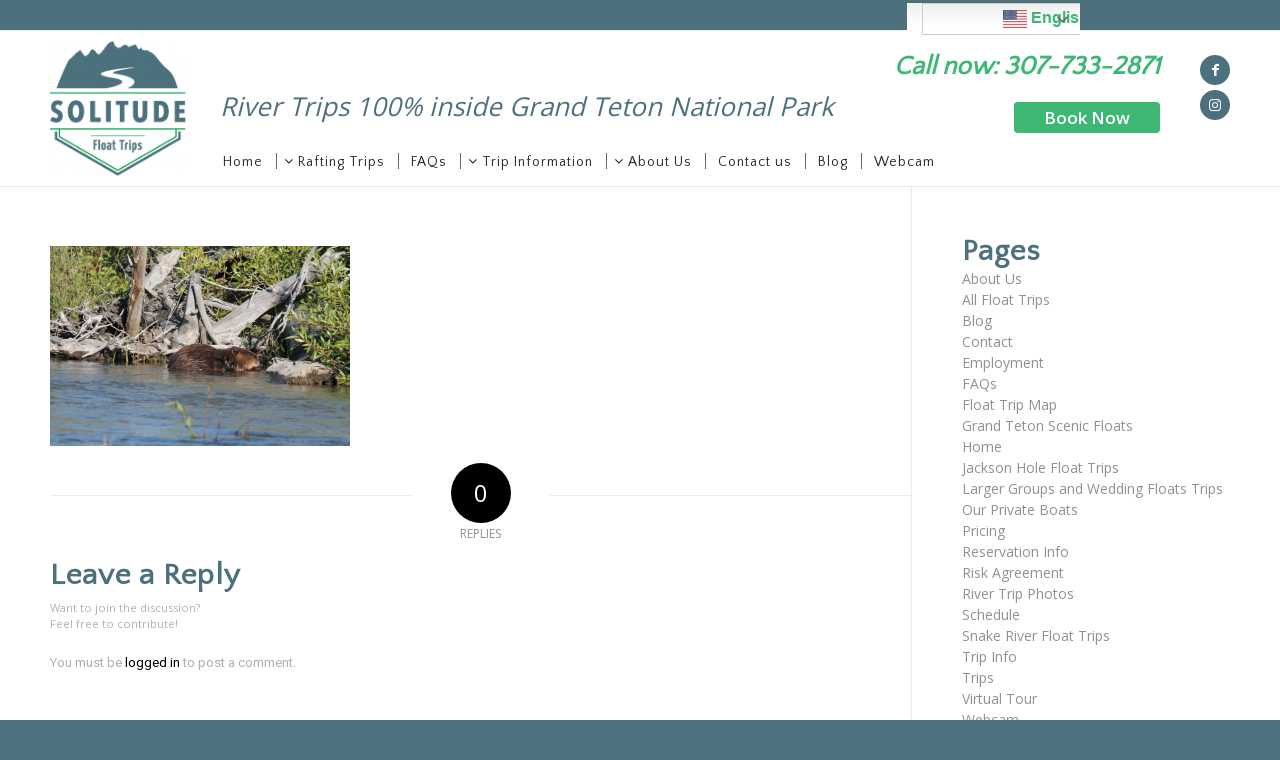

--- FILE ---
content_type: text/html; charset=UTF-8
request_url: https://grand-teton-scenic-floats.com/wild-and-scenic-river/beaver/
body_size: 13924
content:
<!DOCTYPE html>
<html lang="en-US" class="html_stretched responsive av-preloader-disabled av-default-lightbox  html_header_top html_logo_left html_main_nav_header html_menu_right html_slim html_header_sticky_disabled html_header_shrinking_disabled html_header_topbar_active html_mobile_menu_phone html_header_searchicon html_content_align_center html_header_unstick_top_disabled html_header_stretch_disabled html_av-overlay-side html_av-overlay-side-classic html_av-submenu-noclone html_entry_id_656 av-cookies-no-cookie-consent av-no-preview html_text_menu_active ">
<head>
<!-- Google Fonts -->
<link href="https://fonts.googleapis.com/css?family=Montserrat:400,700&display=swap" rel="stylesheet">

    <!-- Google Tag Manager -->
    <script>(function(w,d,s,l,i){w[l]=w[l]||[];w[l].push({'gtm.start':
                new Date().getTime(),event:'gtm.js'});var f=d.getElementsByTagName(s)[0],
            j=d.createElement(s),dl=l!='dataLayer'?'&l='+l:'';j.async=true;j.src=
            'https://www.googletagmanager.com/gtm.js?id='+i+dl;f.parentNode.insertBefore(j,f);
        })(window,document,'script','dataLayer','GTM-T3N9TWS');</script>
    <!-- End Google Tag Manager -->
<script src="https://ajax.googleapis.com/ajax/libs/jquery/3.2.1/jquery.min.js"></script>
<meta charset="UTF-8" />


<!-- mobile setting -->
<meta name="viewport" content="width=device-width, initial-scale=1, maximum-scale=1">

<!-- Scripts/CSS and wp_head hook -->
<meta name='robots' content='index, follow, max-image-preview:large, max-snippet:-1, max-video-preview:-1' />

	<!-- This site is optimized with the Yoast SEO plugin v26.8 - https://yoast.com/product/yoast-seo-wordpress/ -->
	<title>Beaver | Solitude Float Trips</title>
	<link rel="canonical" href="https://grand-teton-scenic-floats.com/wild-and-scenic-river/beaver/" />
	<meta property="og:locale" content="en_US" />
	<meta property="og:type" content="article" />
	<meta property="og:title" content="Beaver | Solitude Float Trips" />
	<meta property="og:url" content="https://grand-teton-scenic-floats.com/wild-and-scenic-river/beaver/" />
	<meta property="og:site_name" content="Solitude Float Trips" />
	<meta property="article:publisher" content="https://www.facebook.com/Solitude-Float-Trips-103219273755/" />
	<meta property="article:modified_time" content="2023-03-03T02:47:03+00:00" />
	<meta property="og:image" content="https://grand-teton-scenic-floats.com/wild-and-scenic-river/beaver" />
	<meta property="og:image:width" content="1030" />
	<meta property="og:image:height" content="687" />
	<meta property="og:image:type" content="image/jpeg" />
	<meta name="twitter:card" content="summary_large_image" />
	<script type="application/ld+json" class="yoast-schema-graph">{"@context":"https://schema.org","@graph":[{"@type":"WebPage","@id":"https://grand-teton-scenic-floats.com/wild-and-scenic-river/beaver/","url":"https://grand-teton-scenic-floats.com/wild-and-scenic-river/beaver/","name":"Beaver | Solitude Float Trips","isPartOf":{"@id":"https://grand-teton-scenic-floats.com/#website"},"primaryImageOfPage":{"@id":"https://grand-teton-scenic-floats.com/wild-and-scenic-river/beaver/#primaryimage"},"image":{"@id":"https://grand-teton-scenic-floats.com/wild-and-scenic-river/beaver/#primaryimage"},"thumbnailUrl":"https://grand-teton-scenic-floats.com/wp-content/uploads/2020/01/Beaver-scaled.jpg","datePublished":"2020-01-16T20:18:54+00:00","dateModified":"2023-03-03T02:47:03+00:00","breadcrumb":{"@id":"https://grand-teton-scenic-floats.com/wild-and-scenic-river/beaver/#breadcrumb"},"inLanguage":"en-US","potentialAction":[{"@type":"ReadAction","target":["https://grand-teton-scenic-floats.com/wild-and-scenic-river/beaver/"]}]},{"@type":"ImageObject","inLanguage":"en-US","@id":"https://grand-teton-scenic-floats.com/wild-and-scenic-river/beaver/#primaryimage","url":"https://grand-teton-scenic-floats.com/wp-content/uploads/2020/01/Beaver-scaled.jpg","contentUrl":"https://grand-teton-scenic-floats.com/wp-content/uploads/2020/01/Beaver-scaled.jpg","width":2560,"height":1707,"caption":"beaver in the river building a dam"},{"@type":"BreadcrumbList","@id":"https://grand-teton-scenic-floats.com/wild-and-scenic-river/beaver/#breadcrumb","itemListElement":[{"@type":"ListItem","position":1,"name":"Home","item":"https://grand-teton-scenic-floats.com/"},{"@type":"ListItem","position":2,"name":"Wild and Scenic River","item":"https://grand-teton-scenic-floats.com/wild-and-scenic-river/"},{"@type":"ListItem","position":3,"name":"Beaver"}]},{"@type":"WebSite","@id":"https://grand-teton-scenic-floats.com/#website","url":"https://grand-teton-scenic-floats.com/","name":"Solitude Float Trips","description":"Jackson Hole Wyoming &amp; Grand Teton Park Scenic River Float Trips","publisher":{"@id":"https://grand-teton-scenic-floats.com/#organization"},"potentialAction":[{"@type":"SearchAction","target":{"@type":"EntryPoint","urlTemplate":"https://grand-teton-scenic-floats.com/?s={search_term_string}"},"query-input":{"@type":"PropertyValueSpecification","valueRequired":true,"valueName":"search_term_string"}}],"inLanguage":"en-US"},{"@type":"Organization","@id":"https://grand-teton-scenic-floats.com/#organization","name":"Solitude Float Trips","url":"https://grand-teton-scenic-floats.com/","logo":{"@type":"ImageObject","inLanguage":"en-US","@id":"https://grand-teton-scenic-floats.com/#/schema/logo/image/","url":"https://grand-teton-scenic-floats.com/wp-content/uploads/2018/01/Solitude-Logo.png","contentUrl":"https://grand-teton-scenic-floats.com/wp-content/uploads/2018/01/Solitude-Logo.png","width":758,"height":754,"caption":"Solitude Float Trips"},"image":{"@id":"https://grand-teton-scenic-floats.com/#/schema/logo/image/"},"sameAs":["https://www.facebook.com/Solitude-Float-Trips-103219273755/","https://www.youtube.com/user/SolitudeFloatTrips"]}]}</script>
	<!-- / Yoast SEO plugin. -->


<link rel="alternate" type="application/rss+xml" title="Solitude Float Trips &raquo; Feed" href="https://grand-teton-scenic-floats.com/feed/" />
<link rel="alternate" type="application/rss+xml" title="Solitude Float Trips &raquo; Comments Feed" href="https://grand-teton-scenic-floats.com/comments/feed/" />
<link rel="alternate" type="application/rss+xml" title="Solitude Float Trips &raquo; Beaver Comments Feed" href="https://grand-teton-scenic-floats.com/wild-and-scenic-river/beaver/feed/" />

<!-- google webfont font replacement -->

			<script type='text/javascript'>

				(function() {
					
					/*	check if webfonts are disabled by user setting via cookie - or user must opt in.	*/
					var html = document.getElementsByTagName('html')[0];
					var cookie_check = html.className.indexOf('av-cookies-needs-opt-in') >= 0 || html.className.indexOf('av-cookies-can-opt-out') >= 0;
					var allow_continue = true;
					var silent_accept_cookie = html.className.indexOf('av-cookies-user-silent-accept') >= 0;

					if( cookie_check && ! silent_accept_cookie )
					{
						if( ! document.cookie.match(/aviaCookieConsent/) || html.className.indexOf('av-cookies-session-refused') >= 0 )
						{
							allow_continue = false;
						}
						else
						{
							if( ! document.cookie.match(/aviaPrivacyRefuseCookiesHideBar/) )
							{
								allow_continue = false;
							}
							else if( ! document.cookie.match(/aviaPrivacyEssentialCookiesEnabled/) )
							{
								allow_continue = false;
							}
							else if( document.cookie.match(/aviaPrivacyGoogleWebfontsDisabled/) )
							{
								allow_continue = false;
							}
						}
					}
					
					if( allow_continue )
					{
						var f = document.createElement('link');
					
						f.type 	= 'text/css';
						f.rel 	= 'stylesheet';
						f.href 	= '//fonts.googleapis.com/css?family=Lato:300,400,700%7COpen+Sans:400,600';
						f.id 	= 'avia-google-webfont';

						document.getElementsByTagName('head')[0].appendChild(f);
					}
				})();
			
			</script>
			<style id='wp-img-auto-sizes-contain-inline-css' type='text/css'>
img:is([sizes=auto i],[sizes^="auto," i]){contain-intrinsic-size:3000px 1500px}
/*# sourceURL=wp-img-auto-sizes-contain-inline-css */
</style>
<link rel='stylesheet' id='avia-grid-css' href='https://grand-teton-scenic-floats.com/wp-content/themes/enfold/css/grid.css?ver=4.8.3' type='text/css' media='all' />
<link rel='stylesheet' id='avia-base-css' href='https://grand-teton-scenic-floats.com/wp-content/themes/enfold/css/base.css?ver=4.8.3' type='text/css' media='all' />
<link rel='stylesheet' id='avia-layout-css' href='https://grand-teton-scenic-floats.com/wp-content/themes/enfold/css/layout.css?ver=4.8.3' type='text/css' media='all' />
<link rel='stylesheet' id='avia-module-audioplayer-css' href='https://grand-teton-scenic-floats.com/wp-content/themes/enfold/config-templatebuilder/avia-shortcodes/audio-player/audio-player.css?ver=6.9' type='text/css' media='all' />
<link rel='stylesheet' id='avia-module-blog-css' href='https://grand-teton-scenic-floats.com/wp-content/themes/enfold/config-templatebuilder/avia-shortcodes/blog/blog.css?ver=6.9' type='text/css' media='all' />
<link rel='stylesheet' id='avia-module-postslider-css' href='https://grand-teton-scenic-floats.com/wp-content/themes/enfold/config-templatebuilder/avia-shortcodes/postslider/postslider.css?ver=6.9' type='text/css' media='all' />
<link rel='stylesheet' id='avia-module-button-css' href='https://grand-teton-scenic-floats.com/wp-content/themes/enfold/config-templatebuilder/avia-shortcodes/buttons/buttons.css?ver=6.9' type='text/css' media='all' />
<link rel='stylesheet' id='avia-module-buttonrow-css' href='https://grand-teton-scenic-floats.com/wp-content/themes/enfold/config-templatebuilder/avia-shortcodes/buttonrow/buttonrow.css?ver=6.9' type='text/css' media='all' />
<link rel='stylesheet' id='avia-module-button-fullwidth-css' href='https://grand-teton-scenic-floats.com/wp-content/themes/enfold/config-templatebuilder/avia-shortcodes/buttons_fullwidth/buttons_fullwidth.css?ver=6.9' type='text/css' media='all' />
<link rel='stylesheet' id='avia-module-catalogue-css' href='https://grand-teton-scenic-floats.com/wp-content/themes/enfold/config-templatebuilder/avia-shortcodes/catalogue/catalogue.css?ver=6.9' type='text/css' media='all' />
<link rel='stylesheet' id='avia-module-comments-css' href='https://grand-teton-scenic-floats.com/wp-content/themes/enfold/config-templatebuilder/avia-shortcodes/comments/comments.css?ver=6.9' type='text/css' media='all' />
<link rel='stylesheet' id='avia-module-contact-css' href='https://grand-teton-scenic-floats.com/wp-content/themes/enfold/config-templatebuilder/avia-shortcodes/contact/contact.css?ver=6.9' type='text/css' media='all' />
<link rel='stylesheet' id='avia-module-slideshow-css' href='https://grand-teton-scenic-floats.com/wp-content/themes/enfold/config-templatebuilder/avia-shortcodes/slideshow/slideshow.css?ver=6.9' type='text/css' media='all' />
<link rel='stylesheet' id='avia-module-slideshow-contentpartner-css' href='https://grand-teton-scenic-floats.com/wp-content/themes/enfold/config-templatebuilder/avia-shortcodes/contentslider/contentslider.css?ver=6.9' type='text/css' media='all' />
<link rel='stylesheet' id='avia-module-countdown-css' href='https://grand-teton-scenic-floats.com/wp-content/themes/enfold/config-templatebuilder/avia-shortcodes/countdown/countdown.css?ver=6.9' type='text/css' media='all' />
<link rel='stylesheet' id='avia-module-gallery-css' href='https://grand-teton-scenic-floats.com/wp-content/themes/enfold/config-templatebuilder/avia-shortcodes/gallery/gallery.css?ver=6.9' type='text/css' media='all' />
<link rel='stylesheet' id='avia-module-gallery-hor-css' href='https://grand-teton-scenic-floats.com/wp-content/themes/enfold/config-templatebuilder/avia-shortcodes/gallery_horizontal/gallery_horizontal.css?ver=6.9' type='text/css' media='all' />
<link rel='stylesheet' id='avia-module-maps-css' href='https://grand-teton-scenic-floats.com/wp-content/themes/enfold/config-templatebuilder/avia-shortcodes/google_maps/google_maps.css?ver=6.9' type='text/css' media='all' />
<link rel='stylesheet' id='avia-module-gridrow-css' href='https://grand-teton-scenic-floats.com/wp-content/themes/enfold/config-templatebuilder/avia-shortcodes/grid_row/grid_row.css?ver=6.9' type='text/css' media='all' />
<link rel='stylesheet' id='avia-module-heading-css' href='https://grand-teton-scenic-floats.com/wp-content/themes/enfold/config-templatebuilder/avia-shortcodes/heading/heading.css?ver=6.9' type='text/css' media='all' />
<link rel='stylesheet' id='avia-module-rotator-css' href='https://grand-teton-scenic-floats.com/wp-content/themes/enfold/config-templatebuilder/avia-shortcodes/headline_rotator/headline_rotator.css?ver=6.9' type='text/css' media='all' />
<link rel='stylesheet' id='avia-module-hr-css' href='https://grand-teton-scenic-floats.com/wp-content/themes/enfold/config-templatebuilder/avia-shortcodes/hr/hr.css?ver=6.9' type='text/css' media='all' />
<link rel='stylesheet' id='avia-module-icon-css' href='https://grand-teton-scenic-floats.com/wp-content/themes/enfold/config-templatebuilder/avia-shortcodes/icon/icon.css?ver=6.9' type='text/css' media='all' />
<link rel='stylesheet' id='avia-module-iconbox-css' href='https://grand-teton-scenic-floats.com/wp-content/themes/enfold/config-templatebuilder/avia-shortcodes/iconbox/iconbox.css?ver=6.9' type='text/css' media='all' />
<link rel='stylesheet' id='avia-module-icongrid-css' href='https://grand-teton-scenic-floats.com/wp-content/themes/enfold/config-templatebuilder/avia-shortcodes/icongrid/icongrid.css?ver=6.9' type='text/css' media='all' />
<link rel='stylesheet' id='avia-module-iconlist-css' href='https://grand-teton-scenic-floats.com/wp-content/themes/enfold/config-templatebuilder/avia-shortcodes/iconlist/iconlist.css?ver=6.9' type='text/css' media='all' />
<link rel='stylesheet' id='avia-module-image-css' href='https://grand-teton-scenic-floats.com/wp-content/themes/enfold/config-templatebuilder/avia-shortcodes/image/image.css?ver=6.9' type='text/css' media='all' />
<link rel='stylesheet' id='avia-module-hotspot-css' href='https://grand-teton-scenic-floats.com/wp-content/themes/enfold/config-templatebuilder/avia-shortcodes/image_hotspots/image_hotspots.css?ver=6.9' type='text/css' media='all' />
<link rel='stylesheet' id='avia-module-magazine-css' href='https://grand-teton-scenic-floats.com/wp-content/themes/enfold/config-templatebuilder/avia-shortcodes/magazine/magazine.css?ver=6.9' type='text/css' media='all' />
<link rel='stylesheet' id='avia-module-masonry-css' href='https://grand-teton-scenic-floats.com/wp-content/themes/enfold/config-templatebuilder/avia-shortcodes/masonry_entries/masonry_entries.css?ver=6.9' type='text/css' media='all' />
<link rel='stylesheet' id='avia-siteloader-css' href='https://grand-teton-scenic-floats.com/wp-content/themes/enfold/css/avia-snippet-site-preloader.css?ver=6.9' type='text/css' media='all' />
<link rel='stylesheet' id='avia-module-menu-css' href='https://grand-teton-scenic-floats.com/wp-content/themes/enfold/config-templatebuilder/avia-shortcodes/menu/menu.css?ver=6.9' type='text/css' media='all' />
<link rel='stylesheet' id='avia-modfule-notification-css' href='https://grand-teton-scenic-floats.com/wp-content/themes/enfold/config-templatebuilder/avia-shortcodes/notification/notification.css?ver=6.9' type='text/css' media='all' />
<link rel='stylesheet' id='avia-module-numbers-css' href='https://grand-teton-scenic-floats.com/wp-content/themes/enfold/config-templatebuilder/avia-shortcodes/numbers/numbers.css?ver=6.9' type='text/css' media='all' />
<link rel='stylesheet' id='avia-module-portfolio-css' href='https://grand-teton-scenic-floats.com/wp-content/themes/enfold/config-templatebuilder/avia-shortcodes/portfolio/portfolio.css?ver=6.9' type='text/css' media='all' />
<link rel='stylesheet' id='avia-module-post-metadata-css' href='https://grand-teton-scenic-floats.com/wp-content/themes/enfold/config-templatebuilder/avia-shortcodes/post_metadata/post_metadata.css?ver=6.9' type='text/css' media='all' />
<link rel='stylesheet' id='avia-module-progress-bar-css' href='https://grand-teton-scenic-floats.com/wp-content/themes/enfold/config-templatebuilder/avia-shortcodes/progressbar/progressbar.css?ver=6.9' type='text/css' media='all' />
<link rel='stylesheet' id='avia-module-promobox-css' href='https://grand-teton-scenic-floats.com/wp-content/themes/enfold/config-templatebuilder/avia-shortcodes/promobox/promobox.css?ver=6.9' type='text/css' media='all' />
<link rel='stylesheet' id='avia-sc-search-css' href='https://grand-teton-scenic-floats.com/wp-content/themes/enfold/config-templatebuilder/avia-shortcodes/search/search.css?ver=6.9' type='text/css' media='all' />
<link rel='stylesheet' id='avia-module-slideshow-accordion-css' href='https://grand-teton-scenic-floats.com/wp-content/themes/enfold/config-templatebuilder/avia-shortcodes/slideshow_accordion/slideshow_accordion.css?ver=6.9' type='text/css' media='all' />
<link rel='stylesheet' id='avia-module-slideshow-feature-image-css' href='https://grand-teton-scenic-floats.com/wp-content/themes/enfold/config-templatebuilder/avia-shortcodes/slideshow_feature_image/slideshow_feature_image.css?ver=6.9' type='text/css' media='all' />
<link rel='stylesheet' id='avia-module-slideshow-fullsize-css' href='https://grand-teton-scenic-floats.com/wp-content/themes/enfold/config-templatebuilder/avia-shortcodes/slideshow_fullsize/slideshow_fullsize.css?ver=6.9' type='text/css' media='all' />
<link rel='stylesheet' id='avia-module-slideshow-fullscreen-css' href='https://grand-teton-scenic-floats.com/wp-content/themes/enfold/config-templatebuilder/avia-shortcodes/slideshow_fullscreen/slideshow_fullscreen.css?ver=6.9' type='text/css' media='all' />
<link rel='stylesheet' id='avia-module-social-css' href='https://grand-teton-scenic-floats.com/wp-content/themes/enfold/config-templatebuilder/avia-shortcodes/social_share/social_share.css?ver=6.9' type='text/css' media='all' />
<link rel='stylesheet' id='avia-module-tabsection-css' href='https://grand-teton-scenic-floats.com/wp-content/themes/enfold/config-templatebuilder/avia-shortcodes/tab_section/tab_section.css?ver=6.9' type='text/css' media='all' />
<link rel='stylesheet' id='avia-module-table-css' href='https://grand-teton-scenic-floats.com/wp-content/themes/enfold/config-templatebuilder/avia-shortcodes/table/table.css?ver=6.9' type='text/css' media='all' />
<link rel='stylesheet' id='avia-module-tabs-css' href='https://grand-teton-scenic-floats.com/wp-content/themes/enfold/config-templatebuilder/avia-shortcodes/tabs/tabs.css?ver=6.9' type='text/css' media='all' />
<link rel='stylesheet' id='avia-module-team-css' href='https://grand-teton-scenic-floats.com/wp-content/themes/enfold/config-templatebuilder/avia-shortcodes/team/team.css?ver=6.9' type='text/css' media='all' />
<link rel='stylesheet' id='avia-module-testimonials-css' href='https://grand-teton-scenic-floats.com/wp-content/themes/enfold/config-templatebuilder/avia-shortcodes/testimonials/testimonials.css?ver=6.9' type='text/css' media='all' />
<link rel='stylesheet' id='avia-module-timeline-css' href='https://grand-teton-scenic-floats.com/wp-content/themes/enfold/config-templatebuilder/avia-shortcodes/timeline/timeline.css?ver=6.9' type='text/css' media='all' />
<link rel='stylesheet' id='avia-module-toggles-css' href='https://grand-teton-scenic-floats.com/wp-content/themes/enfold/config-templatebuilder/avia-shortcodes/toggles/toggles.css?ver=6.9' type='text/css' media='all' />
<link rel='stylesheet' id='avia-module-video-css' href='https://grand-teton-scenic-floats.com/wp-content/themes/enfold/config-templatebuilder/avia-shortcodes/video/video.css?ver=6.9' type='text/css' media='all' />
<link rel='stylesheet' id='wp-components-css' href='https://grand-teton-scenic-floats.com/wp-includes/css/dist/components/style.min.css?ver=6.9' type='text/css' media='all' />
<link rel='stylesheet' id='wp-preferences-css' href='https://grand-teton-scenic-floats.com/wp-includes/css/dist/preferences/style.min.css?ver=6.9' type='text/css' media='all' />
<link rel='stylesheet' id='wp-block-editor-css' href='https://grand-teton-scenic-floats.com/wp-includes/css/dist/block-editor/style.min.css?ver=6.9' type='text/css' media='all' />
<link rel='stylesheet' id='popup-maker-block-library-style-css' href='https://grand-teton-scenic-floats.com/wp-content/plugins/popup-maker/dist/packages/block-library-style.css?ver=dbea705cfafe089d65f1' type='text/css' media='all' />
<link rel='stylesheet' id='contact-form-7-css' href='https://grand-teton-scenic-floats.com/wp-content/plugins/contact-form-7/includes/css/styles.css?ver=6.1.4' type='text/css' media='all' />
<style id='contact-form-7-inline-css' type='text/css'>
.wpcf7 .wpcf7-recaptcha iframe {margin-bottom: 0;}.wpcf7 .wpcf7-recaptcha[data-align="center"] > div {margin: 0 auto;}.wpcf7 .wpcf7-recaptcha[data-align="right"] > div {margin: 0 0 0 auto;}
/*# sourceURL=contact-form-7-inline-css */
</style>
<link rel='stylesheet' id='custom-css-css' href='https://grand-teton-scenic-floats.com/wp-content/themes/enfold-child/scss/custom.css?ver=1.0.0' type='text/css' media='all' />
<link rel='stylesheet' id='pikaday-css-css' href='https://grand-teton-scenic-floats.com/wp-content/themes/enfold-child/css/pikaday.css?ver=1.0.0' type='text/css' media='all' />
<link rel='stylesheet' id='font-awesome-css' href='https://grand-teton-scenic-floats.com/wp-content/themes/enfold-child/font-awesome/css/font-awesome.min.css?ver=1.0.0' type='text/css' media='all' />
<link rel='stylesheet' id='avia-scs-css' href='https://grand-teton-scenic-floats.com/wp-content/themes/enfold/css/shortcodes.css?ver=4.8.3' type='text/css' media='all' />
<link rel='stylesheet' id='avia-widget-css-css' href='https://grand-teton-scenic-floats.com/wp-content/themes/enfold/css/avia-snippet-widget.css?ver=4.8.3' type='text/css' media='screen' />
<link rel='stylesheet' id='avia-dynamic-css' href='https://grand-teton-scenic-floats.com/wp-content/uploads/dynamic_avia/enfold_child.css?ver=6862e687408eb' type='text/css' media='all' />
<link rel='stylesheet' id='avia-custom-css' href='https://grand-teton-scenic-floats.com/wp-content/themes/enfold/css/custom.css?ver=4.8.3' type='text/css' media='all' />
<link rel='stylesheet' id='avia-style-css' href='https://grand-teton-scenic-floats.com/wp-content/themes/enfold-child/style.css?ver=4.8.3' type='text/css' media='all' />
<link rel='stylesheet' id='avia-gravity-css' href='https://grand-teton-scenic-floats.com/wp-content/themes/enfold/config-gravityforms/gravity-mod.css?ver=4.8.3' type='text/css' media='screen' />
<script type="text/javascript" src="https://grand-teton-scenic-floats.com/wp-includes/js/jquery/jquery.min.js?ver=3.7.1" id="jquery-core-js"></script>
<script type="text/javascript" src="https://grand-teton-scenic-floats.com/wp-includes/js/jquery/jquery-migrate.min.js?ver=3.4.1" id="jquery-migrate-js"></script>
<script type="text/javascript" src="//grand-teton-scenic-floats.com/wp-content/plugins/revslider/sr6/assets/js/rbtools.min.js?ver=6.7.21" async id="tp-tools-js"></script>
<script type="text/javascript" src="//grand-teton-scenic-floats.com/wp-content/plugins/revslider/sr6/assets/js/rs6.min.js?ver=6.7.21" async id="revmin-js"></script>
<script type="text/javascript" src="https://grand-teton-scenic-floats.com/wp-content/themes/enfold-child/js/pikaday.js?ver=1.0.0" id="pikaday-js-js"></script>
<script type="text/javascript" src="https://grand-teton-scenic-floats.com/wp-content/themes/enfold-child/js/custom.js?ver=1.0.0" id="custom-js-js"></script>
<script type="text/javascript" src="https://grand-teton-scenic-floats.com/wp-content/themes/enfold-child/js/gads.js?ver=1.0.0" id="gads-js-js"></script>
<script type="text/javascript" src="https://grand-teton-scenic-floats.com/wp-content/themes/enfold-child/js/plugins/pikaday.jquery.js?ver=1.0.0" id="pikaday-jquery-js-js"></script>
<script type="text/javascript" src="https://grand-teton-scenic-floats.com/wp-content/themes/enfold/js/avia-compat.js?ver=4.8.3" id="avia-compat-js"></script>
	<link rel="preconnect" href="https://fonts.googleapis.com">
	<link rel="preconnect" href="https://fonts.gstatic.com">
	<link href='https://fonts.googleapis.com/css2?display=swap&family=Quattrocento+Sans&family=Heebo' rel='stylesheet'><!-- HFCM by 99 Robots - Snippet # 1: Structured Data -->
<script type='application/ld+json'>
{
  "@context": "http://www.schema.org",
  "@type": ["TouristAttraction", "LocalBusiness"],
  "name": "Solitude Float Trips",
  "url": "https://www.grand-teton-scenic-floats.com/",
  "logo": "https://www.grand-teton-scenic-floats.com/wp-content/uploads/2018/01/Solitude-Logo-300x298.png",
  "image": "https://www.grand-teton-scenic-floats.com/wp-content/uploads/2018/01/Solitude-Logo-300x298.png",
  "description": "Solitude Float Trips provides scenic float trips, sunrise float trips, and private boat trips in Grand Teton National Park near Jackson Hole Our trips are 100 inside Grand Teton National Park, Wyoming Call us today to learn more and book your trip!",
  "address": {
    "@type": "PostalAddress",
    "streetAddress": "1 Teton Park Rd",
    "addressLocality": "Moose",
    "addressRegion": "Wyoming",
    "postalCode": "83102",
    "addressCountry": "USA",
    "telephone": "+1 307 733 2871"
  },
  "contactPoint": {
    "@type": "ContactPoint",
    "telephone": "+1 307 733 2871",
    "contactType": "Customer Services"
  }
}
 </script>
<!-- /end HFCM by 99 Robots -->
<!-- HFCM by 99 Robots - Snippet # 2: Local Business -->
<script type="application/ld+json">
{
  "@context": "https://schema.org",
  "@type": "LocalBusiness",
  "name": "Solitude Float Trips",
  "image": "https://grand-teton-scenic-floats.com/wp-content/uploads/2018/01/Solitude-Logo-300x298.png",
  "@id": "",
  "url": "https://grand-teton-scenic-floats.com/",
  "telephone": "(307) 733 2871",
  "address": {
    "@type": "PostalAddress",
    "streetAddress": "1 Teton Park Rd",
    "addressLocality": "Moose",
    "addressRegion": "WY",
    "postalCode": "83012",
    "addressCountry": "US"
  },
  "openingHoursSpecification": {
    "@type": "OpeningHoursSpecification",
    "dayOfWeek": [
      "Monday",
      "Tuesday",
      "Wednesday",
      "Thursday",
      "Friday",
      "Saturday",
      "Sunday"
    ],
    "opens": "08:00",
    "closes": "20:00"
  } 
}
</script>
<!-- /end HFCM by 99 Robots -->
<!-- HFCM by 99 Robots - Snippet # 3: Organization -->
<script type="application/ld+json">
{
  "@context": "https://schema.org",
  "@type": "Organization",
  "name": "Solitude Float Trips",
  "url": "https://grand-teton-scenic-floats.com/",
  "logo": "https://grand-teton-scenic-floats.com/wp-content/uploads/2018/01/Solitude-Logo-300x298.png",
  "contactPoint": [{
    "@type": "ContactPoint",
    "telephone": "(307) 733 2871",
    "contactType": "customer service"
  },{
    "@type": "ContactPoint",
    "telephone": "(888) 704 2800",
    "contactType": "customer service",
    "contactOption": "TollFree"
  }]
}
</script>
<!-- /end HFCM by 99 Robots -->
<!-- HFCM by 99 Robots - Snippet # 4: GA4 -->
<!-- Google tag (gtag.js) -->
<script async src="https://www.googletagmanager.com/gtag/js?id=G-XNEYT58F91"></script>
<script>
  window.dataLayer = window.dataLayer || [];
  function gtag(){dataLayer.push(arguments);}
  gtag('js', new Date());

  gtag('config', 'G-XNEYT58F91');
</script>
<!-- /end HFCM by 99 Robots -->
<link rel="profile" href="http://gmpg.org/xfn/11" />
<link rel="alternate" type="application/rss+xml" title="Solitude Float Trips RSS2 Feed" href="https://grand-teton-scenic-floats.com/feed/" />
<link rel="pingback" href="https://grand-teton-scenic-floats.com/xmlrpc.php" />
<!--[if lt IE 9]><script src="https://grand-teton-scenic-floats.com/wp-content/themes/enfold/js/html5shiv.js"></script><![endif]-->
<link rel="icon" href="https://grand-teton-scenic-floats.com/wp-content/uploads/2018/01/Solitude-Logo-180x180.png" type="image/png">
<meta name="generator" content="Powered by Slider Revolution 6.7.21 - responsive, Mobile-Friendly Slider Plugin for WordPress with comfortable drag and drop interface." />
<script>function setREVStartSize(e){
			//window.requestAnimationFrame(function() {
				window.RSIW = window.RSIW===undefined ? window.innerWidth : window.RSIW;
				window.RSIH = window.RSIH===undefined ? window.innerHeight : window.RSIH;
				try {
					var pw = document.getElementById(e.c).parentNode.offsetWidth,
						newh;
					pw = pw===0 || isNaN(pw) || (e.l=="fullwidth" || e.layout=="fullwidth") ? window.RSIW : pw;
					e.tabw = e.tabw===undefined ? 0 : parseInt(e.tabw);
					e.thumbw = e.thumbw===undefined ? 0 : parseInt(e.thumbw);
					e.tabh = e.tabh===undefined ? 0 : parseInt(e.tabh);
					e.thumbh = e.thumbh===undefined ? 0 : parseInt(e.thumbh);
					e.tabhide = e.tabhide===undefined ? 0 : parseInt(e.tabhide);
					e.thumbhide = e.thumbhide===undefined ? 0 : parseInt(e.thumbhide);
					e.mh = e.mh===undefined || e.mh=="" || e.mh==="auto" ? 0 : parseInt(e.mh,0);
					if(e.layout==="fullscreen" || e.l==="fullscreen")
						newh = Math.max(e.mh,window.RSIH);
					else{
						e.gw = Array.isArray(e.gw) ? e.gw : [e.gw];
						for (var i in e.rl) if (e.gw[i]===undefined || e.gw[i]===0) e.gw[i] = e.gw[i-1];
						e.gh = e.el===undefined || e.el==="" || (Array.isArray(e.el) && e.el.length==0)? e.gh : e.el;
						e.gh = Array.isArray(e.gh) ? e.gh : [e.gh];
						for (var i in e.rl) if (e.gh[i]===undefined || e.gh[i]===0) e.gh[i] = e.gh[i-1];
											
						var nl = new Array(e.rl.length),
							ix = 0,
							sl;
						e.tabw = e.tabhide>=pw ? 0 : e.tabw;
						e.thumbw = e.thumbhide>=pw ? 0 : e.thumbw;
						e.tabh = e.tabhide>=pw ? 0 : e.tabh;
						e.thumbh = e.thumbhide>=pw ? 0 : e.thumbh;
						for (var i in e.rl) nl[i] = e.rl[i]<window.RSIW ? 0 : e.rl[i];
						sl = nl[0];
						for (var i in nl) if (sl>nl[i] && nl[i]>0) { sl = nl[i]; ix=i;}
						var m = pw>(e.gw[ix]+e.tabw+e.thumbw) ? 1 : (pw-(e.tabw+e.thumbw)) / (e.gw[ix]);
						newh =  (e.gh[ix] * m) + (e.tabh + e.thumbh);
					}
					var el = document.getElementById(e.c);
					if (el!==null && el) el.style.height = newh+"px";
					el = document.getElementById(e.c+"_wrapper");
					if (el!==null && el) {
						el.style.height = newh+"px";
						el.style.display = "block";
					}
				} catch(e){
					console.log("Failure at Presize of Slider:" + e)
				}
			//});
		  };</script>
		<style type="text/css" id="wp-custom-css">
			/*#footer.container_wrap section:nth-child(3){
    margin: 0 0 30px 0;
}
#footer #custom_html-2{
top:20px;
position:relative;
}*/
.iframe_youtube{
position: relative;
width: 100%;
padding-bottom: 56.25%;
height: 0;
text-align:center;
}
.iframe_youtube iframe{
position: absolute;
top:0;
left: 0;
width: 100%;
height: 100%;
}
.add_bg_to_this rs-layer
 {
   background: rgba(255, 255, 255, 0.8);
    padding: 2px 10px;
}
.attractions_ww{
    color: #3CB774;
    font-size: 21px;
    padding: 0 13px 10px 13px;
    background: #fff;
    border-bottom: 1px solid #3CB774!important;
    border-left: 1px solid #3CB774!important;
    border-right: 1px solid #3CB774!important;
    text-align: center;
    line-height:27px;
}
#top #CDSWIDSSP .withBorder{   
 border-bottom: none!important;
}
#footer.container_wrap .booking_footer .book a.book_now_button{
	display:none;
}		</style>
			<style id="egf-frontend-styles" type="text/css">
		h1, h2, h3, h4, h5, h6, .header_tel, .avia-menu-text {font-family: 'Quattrocento Sans', sans-serif;font-style: normal;font-weight: 400;} p {font-family: 'Heebo', sans-serif;font-style: normal;font-weight: 400;} p {} h1 {} h2 {} h3 {} h4 {} h5 {} h6 {} 	</style>
	<style type='text/css'>
@font-face {font-family: 'entypo-fontello'; font-weight: normal; font-style: normal; font-display: auto;
src: url('https://grand-teton-scenic-floats.com/wp-content/themes/enfold/config-templatebuilder/avia-template-builder/assets/fonts/entypo-fontello.woff2') format('woff2'),
url('https://grand-teton-scenic-floats.com/wp-content/themes/enfold/config-templatebuilder/avia-template-builder/assets/fonts/entypo-fontello.woff') format('woff'),
url('https://grand-teton-scenic-floats.com/wp-content/themes/enfold/config-templatebuilder/avia-template-builder/assets/fonts/entypo-fontello.ttf') format('truetype'), 
url('https://grand-teton-scenic-floats.com/wp-content/themes/enfold/config-templatebuilder/avia-template-builder/assets/fonts/entypo-fontello.svg#entypo-fontello') format('svg'),
url('https://grand-teton-scenic-floats.com/wp-content/themes/enfold/config-templatebuilder/avia-template-builder/assets/fonts/entypo-fontello.eot'),
url('https://grand-teton-scenic-floats.com/wp-content/themes/enfold/config-templatebuilder/avia-template-builder/assets/fonts/entypo-fontello.eot?#iefix') format('embedded-opentype');
} #top .avia-font-entypo-fontello, body .avia-font-entypo-fontello, html body [data-av_iconfont='entypo-fontello']:before{ font-family: 'entypo-fontello'; }
</style>

<!--
Debugging Info for Theme support: 

Theme: Enfold
Version: 4.8.3
Installed: enfold
AviaFramework Version: 5.0
AviaBuilder Version: 4.8
aviaElementManager Version: 1.0.1
- - - - - - - - - - -
ChildTheme: Enfold Child
ChildTheme Version: 1.0
ChildTheme Installed: enfold

ML:512-PU:17-PLA:25
WP:6.9
Compress: CSS:disabled - JS:disabled
Updates: enabled - deprecated Envato API - register Envato Token
PLAu:22
-->    <script
        src="https://code.jquery.com/ui/1.12.1/jquery-ui.min.js"
        integrity="sha256-VazP97ZCwtekAsvgPBSUwPFKdrwD3unUfSGVYrahUqU="
        crossorigin="anonymous"></script>
<link rel='stylesheet' id='rs-plugin-settings-css' href='//grand-teton-scenic-floats.com/wp-content/plugins/revslider/sr6/assets/css/rs6.css?ver=6.7.21' type='text/css' media='all' />
<style id='rs-plugin-settings-inline-css' type='text/css'>
#rs-demo-id {}
/*# sourceURL=rs-plugin-settings-inline-css */
</style>
</head>




<body id="top" class="attachment wp-singular attachment-template-default attachmentid-656 attachment-jpeg wp-theme-enfold wp-child-theme-enfold-child stretched lato open_sans  attachment-beaver avia-responsive-images-support" itemscope="itemscope" itemtype="https://schema.org/WebPage" >
<!-- Google Tag Manager (noscript) -->
<noscript><iframe src="https://www.googletagmanager.com/ns.html?id=GTM-T3N9TWS"
                  height="0" width="0" style="display:none;visibility:hidden"></iframe></noscript>
<!-- End Google Tag Manager (noscript) -->

<!-- Load Facebook SDK for JavaScript -->


<!-- <div id="fb-root"></div>>-->
<!--<script>
window.fbAsyncInit = function() {
FB.init({
xfbml : true,
version : 'v6.0'
});
};

(function(d, s, id) {
var js, fjs = d.getElementsByTagName(s)[0];
if (d.getElementById(id)) return;
js = d.createElement(s); js.id = id;
js.src = 'https://connect.facebook.net/en_US/sdk/xfbml.customerchat.js';
fjs.parentNode.insertBefore(js, fjs);
}(document, 'script', 'facebook-jssdk'));</script>>-->

<!-- Your customer chat code -->
<!--<div class="fb-customerchat"
attribution=setup_tool
page_id="103219273755">
</div>-->






	
	<div id='wrap_all'>

	
<header id='header' class='all_colors header_color light_bg_color  av_header_top av_logo_left av_main_nav_header av_menu_right av_slim av_header_sticky_disabled av_header_shrinking_disabled av_header_stretch_disabled av_mobile_menu_phone av_header_searchicon av_header_unstick_top_disabled av_bottom_nav_disabled  av_header_border_disabled'  role="banner" itemscope="itemscope" itemtype="https://schema.org/WPHeader" >

		<div id='header_meta' class='container_wrap container_wrap_meta  av_icon_active_right av_extra_header_active av_phone_active_right av_entry_id_656'>
		
			      <div class='container'>
			      <ul class='noLightbox social_bookmarks icon_count_2'><li class='social_bookmarks_facebook av-social-link-facebook social_icon_1'><a target="_blank" aria-label="Link to Facebook" href='https://www.facebook.com/pages/Solitude-Float-Trips/103219273755' aria-hidden='false' data-av_icon='' data-av_iconfont='entypo-fontello' title='Facebook' rel="noopener"><span class='avia_hidden_link_text'>Facebook</span></a></li><li class='social_bookmarks_instagram av-social-link-instagram social_icon_2'><a target="_blank" aria-label="Link to Instagram" href='https://www.instagram.com/SolitudeJH/' aria-hidden='false' data-av_icon='' data-av_iconfont='entypo-fontello' title='Instagram' rel="noopener"><span class='avia_hidden_link_text'>Instagram</span></a></li></ul><div class='phone-info '><span><span class="gtranslate"><div class="gtranslate_wrapper" id="gt-wrapper-15788152"></div></span> <span class="header_motto">River Trips 100% inside Grand Teton National Park</span> 	 <a onclick="return gtag_report_conversion('tel:307 733 2871');" class="header_tel" href="tel:307 733 2871">Call now: 307-733-2871</a> 	 <a class="header_book" target="_blank" href="https://fareharbor.com/embeds/book/solitudefloattrips/items/646411/?full-items=yes&flow=1429905">Book Now</a></span></div>			      </div>
		</div>

		<div  id='header_main' class='container_wrap container_wrap_logo'>
	
        <div class='container av-logo-container'><div class='inner-container'><span class='logo'><a href='https://grand-teton-scenic-floats.com/'><img src="https://grand-teton-scenic-floats.com/wp-content/uploads/2018/01/Solitude-Logo-300x298.png" height="100" width="300" alt='Solitude Float Trips' title='' /></a></span><nav class='main_menu' data-selectname='Select a page'  role="navigation" itemscope="itemscope" itemtype="https://schema.org/SiteNavigationElement" ><div class="avia-menu av-main-nav-wrap"><ul id="avia-menu" class="menu av-main-nav"><li id="menu-item-27" class="menu-item menu-item-type-post_type menu-item-object-page menu-item-home menu-item-top-level menu-item-top-level-1"><a href="https://grand-teton-scenic-floats.com/" itemprop="url"><span class="avia-bullet"></span><span class="avia-menu-text">Home</span><span class="avia-menu-fx"><span class="avia-arrow-wrap"><span class="avia-arrow"></span></span></span></a></li>
<li id="menu-item-31" class="wider_submenu menu-item menu-item-type-post_type menu-item-object-page menu-item-has-children menu-item-top-level menu-item-top-level-2"><a href="https://grand-teton-scenic-floats.com/scenic-float-trips/" itemprop="url"><span class="avia-bullet"></span><span class="avia-menu-text">Rafting Trips</span><span class="avia-menu-fx"><span class="avia-arrow-wrap"><span class="avia-arrow"></span></span></span></a>


<ul class="sub-menu">
	<li id="menu-item-277" class="menu-item menu-item-type-post_type menu-item-object-page"><a href="https://grand-teton-scenic-floats.com/scenic-float-trips/grand-teton-scenic-float/" itemprop="url"><span class="avia-bullet"></span><span class="avia-menu-text">Grand Teton Scenic Float</span></a></li>
	<li id="menu-item-278" class="menu-item menu-item-type-post_type menu-item-object-page"><a href="https://grand-teton-scenic-floats.com/scenic-float-trips/private-boats/" itemprop="url"><span class="avia-bullet"></span><span class="avia-menu-text">Private Grand Teton Scenic Float</span></a></li>
	<li id="menu-item-1478" class="menu-item menu-item-type-post_type menu-item-object-page"><a href="https://grand-teton-scenic-floats.com/wildlife-safari-scenic-float-combo/" itemprop="url"><span class="avia-bullet"></span><span class="avia-menu-text">Wildlife Safari &#038; Scenic Float Tour</span></a></li>
</ul>
</li>
<li id="menu-item-84" class="menu-item menu-item-type-post_type menu-item-object-page menu-item-top-level menu-item-top-level-3"><a href="https://grand-teton-scenic-floats.com/faq/" itemprop="url"><span class="avia-bullet"></span><span class="avia-menu-text">FAQs</span><span class="avia-menu-fx"><span class="avia-arrow-wrap"><span class="avia-arrow"></span></span></span></a></li>
<li id="menu-item-481" class="menu-item menu-item-type-custom menu-item-object-custom menu-item-has-children menu-item-top-level menu-item-top-level-4"><a href="https://grand-teton-scenic-floats.com/float-trip-preparation/" itemprop="url"><span class="avia-bullet"></span><span class="avia-menu-text">Trip Information</span><span class="avia-menu-fx"><span class="avia-arrow-wrap"><span class="avia-arrow"></span></span></span></a>


<ul class="sub-menu">
	<li id="menu-item-30" class="menu-item menu-item-type-post_type menu-item-object-page"><a href="https://grand-teton-scenic-floats.com/float-trip-preparation/" itemprop="url"><span class="avia-bullet"></span><span class="avia-menu-text">Trip Preparation</span></a></li>
	<li id="menu-item-28" class="menu-item menu-item-type-post_type menu-item-object-page"><a href="https://grand-teton-scenic-floats.com/pricing/" itemprop="url"><span class="avia-bullet"></span><span class="avia-menu-text">Pricing</span></a></li>
	<li id="menu-item-29" class="menu-item menu-item-type-post_type menu-item-object-page"><a href="https://grand-teton-scenic-floats.com/float-trip-schedule/" itemprop="url"><span class="avia-bullet"></span><span class="avia-menu-text">Schedule</span></a></li>
	<li id="menu-item-263" class="menu-item menu-item-type-post_type menu-item-object-page"><a href="https://grand-teton-scenic-floats.com/river-trip-pictures/" itemprop="url"><span class="avia-bullet"></span><span class="avia-menu-text">River Trip Photos</span></a></li>
	<li id="menu-item-662" class="menu-item menu-item-type-post_type menu-item-object-page"><a href="https://grand-teton-scenic-floats.com/wild-and-scenic-river/" itemprop="url"><span class="avia-bullet"></span><span class="avia-menu-text">Wild and Scenic River</span></a></li>
</ul>
</li>
<li id="menu-item-248" class="menu-item menu-item-type-post_type menu-item-object-page menu-item-has-children menu-item-top-level menu-item-top-level-5"><a href="https://grand-teton-scenic-floats.com/float-trip-preparation/about-us/" itemprop="url"><span class="avia-bullet"></span><span class="avia-menu-text">About Us</span><span class="avia-menu-fx"><span class="avia-arrow-wrap"><span class="avia-arrow"></span></span></span></a>


<ul class="sub-menu">
	<li id="menu-item-731" class="menu-item menu-item-type-post_type menu-item-object-page"><a href="https://grand-teton-scenic-floats.com/employment/" itemprop="url"><span class="avia-bullet"></span><span class="avia-menu-text">Employment</span></a></li>
</ul>
</li>
<li id="menu-item-26" class="menu-item menu-item-type-post_type menu-item-object-page menu-item-mega-parent  menu-item-top-level menu-item-top-level-6"><a href="https://grand-teton-scenic-floats.com/contact/" itemprop="url"><span class="avia-bullet"></span><span class="avia-menu-text">Contact us</span><span class="avia-menu-fx"><span class="avia-arrow-wrap"><span class="avia-arrow"></span></span></span></a></li>
<li id="menu-item-1773" class="menu-item menu-item-type-post_type menu-item-object-page menu-item-mega-parent  menu-item-top-level menu-item-top-level-7"><a href="https://grand-teton-scenic-floats.com/blog/" itemprop="url"><span class="avia-bullet"></span><span class="avia-menu-text">Blog</span><span class="avia-menu-fx"><span class="avia-arrow-wrap"><span class="avia-arrow"></span></span></span></a></li>
<li id="menu-item-642" class="menu-item menu-item-type-post_type menu-item-object-page menu-item-top-level menu-item-top-level-8"><a href="https://grand-teton-scenic-floats.com/webcam/" itemprop="url"><span class="avia-bullet"></span><span class="avia-menu-text">Webcam</span><span class="avia-menu-fx"><span class="avia-arrow-wrap"><span class="avia-arrow"></span></span></span></a></li>
<li id="menu-item-search" class="noMobile menu-item menu-item-search-dropdown menu-item-avia-special"><a aria-label="Search" href="?s=" rel="nofollow" data-avia-search-tooltip="

&lt;form role=&quot;search&quot; action=&quot;https://grand-teton-scenic-floats.com/&quot; id=&quot;searchform&quot; method=&quot;get&quot; class=&quot;&quot;&gt;
	&lt;div&gt;
		&lt;input type=&quot;text&quot; id=&quot;s&quot; name=&quot;s&quot; value=&quot;&quot; placeholder=&#039;Search&#039; /&gt;
		&lt;input type=&quot;submit&quot; value=&quot;&quot; id=&quot;searchsubmit&quot; class=&quot;button avia-font-entypo-fontello&quot; /&gt;
			&lt;/div&gt;
&lt;/form&gt;
" aria-hidden='false' data-av_icon='' data-av_iconfont='entypo-fontello'><span class="avia_hidden_link_text">Search</span></a></li><li class="av-burger-menu-main menu-item-avia-special ">
	        			<a href="#" aria-label="Menu" aria-hidden="false">
							<span class="av-hamburger av-hamburger--spin av-js-hamburger">
								<span class="av-hamburger-box">
						          <span class="av-hamburger-inner"></span>
						          <strong>Menu</strong>
								</span>
							</span>
							<span class="avia_hidden_link_text">Menu</span>
						</a>
	        		   </li></ul></div></nav></div> </div> 
		<!-- end container_wrap-->
		</div>
		<div class='header_bg'></div>

<!-- end header -->
</header>
		
	<div id='main' class='all_colors' data-scroll-offset='0'>

	
		<div class='container_wrap container_wrap_first main_color sidebar_right'>

			<div class='container'>

				<main class='template-page content  av-content-small alpha units'  role="main" itemprop="mainContentOfPage" >

                    
		<article class='post-entry post-entry-type-page post-entry-656'  itemscope="itemscope" itemtype="https://schema.org/CreativeWork" >

			<div class="entry-content-wrapper clearfix">
                <header class="entry-content-header"></header><div class="entry-content"  itemprop="text" ><p class="attachment"><a href='https://grand-teton-scenic-floats.com/wp-content/uploads/2020/01/Beaver-scaled.jpg'><img fetchpriority="high" decoding="async" width="300" height="200" src="https://grand-teton-scenic-floats.com/wp-content/uploads/2020/01/Beaver-300x200.jpg" class="attachment-medium size-medium" alt="beaver in the river building a dam" srcset="https://grand-teton-scenic-floats.com/wp-content/uploads/2020/01/Beaver-300x200.jpg 300w, https://grand-teton-scenic-floats.com/wp-content/uploads/2020/01/Beaver-1030x687.jpg 1030w, https://grand-teton-scenic-floats.com/wp-content/uploads/2020/01/Beaver-768x512.jpg 768w, https://grand-teton-scenic-floats.com/wp-content/uploads/2020/01/Beaver-1536x1024.jpg 1536w, https://grand-teton-scenic-floats.com/wp-content/uploads/2020/01/Beaver-2048x1365.jpg 2048w, https://grand-teton-scenic-floats.com/wp-content/uploads/2020/01/Beaver-1500x1000.jpg 1500w, https://grand-teton-scenic-floats.com/wp-content/uploads/2020/01/Beaver-705x470.jpg 705w, https://grand-teton-scenic-floats.com/wp-content/uploads/2020/01/Beaver-450x300.jpg 450w" sizes="(max-width: 300px) 100vw, 300px" /></a></p>
</div><footer class="entry-footer"></footer>			</div>

		</article><!--end post-entry-->





	        	
	        	
<div class='comment-entry post-entry'>

<div class='comment_meta_container'>
			
			<div class='side-container-comment'>
	        		
	        		<div class='side-container-comment-inner'>
	        				        			
	        			<span class='comment-count'>0</span>
   						<span class='comment-text'>replies</span>
   						<span class='center-border center-border-left'></span>
   						<span class='center-border center-border-right'></span>
   						
	        		</div>
	        		
	        	</div>
			
			</div>

<div class='comment_container'><h3 class='miniheading '>Leave a Reply</h3><span class='minitext'>Want to join the discussion? <br/>Feel free to contribute!</span>	<div id="respond" class="comment-respond">
		<h3 id="reply-title" class="comment-reply-title">Leave a Reply</h3><p class="must-log-in">You must be <a href="https://grand-teton-scenic-floats.com/wp-login.php?redirect_to=https%3A%2F%2Fgrand-teton-scenic-floats.com%2Fwild-and-scenic-river%2Fbeaver%2F">logged in</a> to post a comment.</p>	</div><!-- #respond -->
	</div>
</div>
				<!--end content-->
				</main>

				<aside class='sidebar sidebar_right   alpha units'  role="complementary" itemscope="itemscope" itemtype="https://schema.org/WPSideBar" ><div class='inner_sidebar extralight-border'><section class='widget widget_pages'><h3 class='widgettitle'>Pages</h3><ul><li class="page_item page-item-239"><a href="https://grand-teton-scenic-floats.com/float-trip-preparation/about-us/">About Us</a></li>
<li class="page_item page-item-828"><a href="https://grand-teton-scenic-floats.com/all-float-trips/">All Float Trips</a></li>
<li class="page_item page-item-1118"><a href="https://grand-teton-scenic-floats.com/blog/">Blog</a></li>
<li class="page_item page-item-24"><a href="https://grand-teton-scenic-floats.com/contact/">Contact</a></li>
<li class="page_item page-item-647"><a href="https://grand-teton-scenic-floats.com/employment/">Employment</a></li>
<li class="page_item page-item-82"><a href="https://grand-teton-scenic-floats.com/faq/">FAQs</a></li>
<li class="page_item page-item-264"><a href="https://grand-teton-scenic-floats.com/float-trip-map/">Float Trip Map</a></li>
<li class="page_item page-item-125"><a href="https://grand-teton-scenic-floats.com/scenic-float-trips/grand-teton-scenic-float/">Grand Teton Scenic Floats</a></li>
<li class="page_item page-item-2"><a href="https://grand-teton-scenic-floats.com/">Home</a></li>
<li class="page_item page-item-735"><a href="https://grand-teton-scenic-floats.com/jackson-hole-float-trips/">Jackson Hole Float Trips</a></li>
<li class="page_item page-item-802"><a href="https://grand-teton-scenic-floats.com/larger-groups-and-wedding-floats-trips/">Larger Groups and Wedding Floats Trips</a></li>
<li class="page_item page-item-165"><a href="https://grand-teton-scenic-floats.com/scenic-float-trips/private-boats/">Our Private Boats</a></li>
<li class="page_item page-item-17"><a href="https://grand-teton-scenic-floats.com/pricing/">Pricing</a></li>
<li class="page_item page-item-602"><a href="https://grand-teton-scenic-floats.com/reservation-info/">Reservation Info</a></li>
<li class="page_item page-item-1658"><a href="https://grand-teton-scenic-floats.com/risk-agreement/">Risk Agreement</a></li>
<li class="page_item page-item-261"><a href="https://grand-teton-scenic-floats.com/river-trip-pictures/">River Trip Photos</a></li>
<li class="page_item page-item-15"><a href="https://grand-teton-scenic-floats.com/float-trip-schedule/">Schedule</a></li>
<li class="page_item page-item-788"><a href="https://grand-teton-scenic-floats.com/snake-river-float-trips/">Snake River Float Trips</a></li>
<li class="page_item page-item-19 page_item_has_children"><a href="https://grand-teton-scenic-floats.com/float-trip-preparation/">Trip Info</a></li>
<li class="page_item page-item-13 page_item_has_children"><a href="https://grand-teton-scenic-floats.com/scenic-float-trips/">Trips</a></li>
<li class="page_item page-item-21"><a href="https://grand-teton-scenic-floats.com/virtual-tour/">Virtual Tour</a></li>
<li class="page_item page-item-638"><a href="https://grand-teton-scenic-floats.com/webcam/">Webcam</a></li>
<li class="page_item page-item-650 current_page_ancestor current_page_parent"><a href="https://grand-teton-scenic-floats.com/wild-and-scenic-river/">Wild and Scenic River</a></li>
<li class="page_item page-item-796"><a href="https://grand-teton-scenic-floats.com/wildlife-float-trips/">Wildlife Float Trips</a></li>
<li class="page_item page-item-1463"><a href="https://grand-teton-scenic-floats.com/wildlife-safari-scenic-float-combo/">Wildlife Safari Scenic Float Combo</a></li>
</ul><span class='seperator extralight-border'></span></section><section class='widget widget_categories'><h3 class='widgettitle'>Categories</h3><ul>	<li class="cat-item cat-item-4"><a href="https://grand-teton-scenic-floats.com/category/jackson-hole/">Jackson Hole</a>
</li>
	<li class="cat-item cat-item-3"><a href="https://grand-teton-scenic-floats.com/category/scenic-float-trips/">Scenic Float Trips</a>
</li>
	<li class="cat-item cat-item-1"><a href="https://grand-teton-scenic-floats.com/category/uncategorized/">Uncategorized</a>
</li>
</ul><span class='seperator extralight-border'></span></section><section class='widget widget_archive'><h3 class='widgettitle'>Archive</h3><ul>	<li><a href='https://grand-teton-scenic-floats.com/2026/01/'>January 2026</a></li>
	<li><a href='https://grand-teton-scenic-floats.com/2025/08/'>August 2025</a></li>
	<li><a href='https://grand-teton-scenic-floats.com/2025/07/'>July 2025</a></li>
	<li><a href='https://grand-teton-scenic-floats.com/2023/05/'>May 2023</a></li>
	<li><a href='https://grand-teton-scenic-floats.com/2022/09/'>September 2022</a></li>
	<li><a href='https://grand-teton-scenic-floats.com/2021/11/'>November 2021</a></li>
	<li><a href='https://grand-teton-scenic-floats.com/2021/09/'>September 2021</a></li>
	<li><a href='https://grand-teton-scenic-floats.com/2021/08/'>August 2021</a></li>
	<li><a href='https://grand-teton-scenic-floats.com/2021/07/'>July 2021</a></li>
	<li><a href='https://grand-teton-scenic-floats.com/2021/06/'>June 2021</a></li>
	<li><a href='https://grand-teton-scenic-floats.com/2021/04/'>April 2021</a></li>
	<li><a href='https://grand-teton-scenic-floats.com/2021/02/'>February 2021</a></li>
	<li><a href='https://grand-teton-scenic-floats.com/2021/01/'>January 2021</a></li>
	<li><a href='https://grand-teton-scenic-floats.com/2020/10/'>October 2020</a></li>
</ul><span class='seperator extralight-border'></span></section></div></aside>
			</div><!--end container-->

		</div><!-- close default .container_wrap element -->



						<div class='container_wrap footer_color' id='footer'>

					<div class='container'>

						<div class='flex_column   first el_before_'><section id="custom_html-2" class="widget_text widget clearfix widget_custom_html"><div class="textwidget custom-html-widget"><div id="TA_selfserveprop910" class="TA_selfserveprop">
<ul id="Tf2d3t2RJo" class="TA_links KgLkRwPDX">
<li id="1uFOcZXys" class="8GIPiF">
<a target="_blank" href="https://www.tripadvisor.com/"><img src="https://www.tripadvisor.com/img/cdsi/img2/branding/150_logo-11900-2.png" alt="TripAdvisor"/></a>
</li>
</ul>
</div>
<script src="https://www.jscache.com/wejs?wtype=selfserveprop&uniq=910&locationId=1846658&lang=en_US&rating=true&nreviews=4&writereviewlink=true&popIdx=true&iswide=true&border=true&display_version=2"></script>
		<div class="attractions_ww">You're in the top 10% of attractions worldwide.</div></div><span class="seperator extralight-border"></span></section><section id="custom_html-7" class="widget_text widget clearfix widget_custom_html"><div class="textwidget custom-html-widget"><div class="footer_logos">
		<a href="https://www.tripadvisor.com/Attraction_Review-g143029-d1846658-Reviews-Solitude_Float_Trips-Grand_Teton_National_Park_Wyoming.html" target="_blank"><img alt="tripadvisor travelers choice 2022" src="https://grand-teton-scenic-floats.com/wp-content/uploads/2025/07/TC_transparent_BF-Logo_L_2025_RGB.png" /></a>
	<img src="https://grand-teton-scenic-floats.com/wp-content/uploads/2020/02/Logo-Solitude-Float-Trips-180x180-1.png">
	<a href="https://www.rivers.gov/" target="_blank"><img src="https://grand-teton-scenic-floats.com//wp-content/uploads/2018/05/WSR_50th_logo-225x300.png"></a>
		<a href="https://www.roadtozerowastejh.org/" target="_blank"><img src="https://grand-teton-scenic-floats.com//wp-content/uploads/2020/01/border-road-to-zero-waste-zero-waste-opt.png"></a>

</div>
</div><span class="seperator extralight-border"></span></section><section id="custom_html-6" class="widget_text widget clearfix widget_custom_html"><div class="textwidget custom-html-widget"><p class="risk_text">
	Photographs used for advertising purposes are intended to show the natural beauty of the <a href="https://grand-teton-scenic-floats.com/wild-and-scenic-river/">Snake River and Jackson Hole</a>. Photographs may not necessarily depict current river conditions that you, the guest, may experience. Please take a moment to read our <a href="https://grand-teton-scenic-floats.com/risk-agreement/" target="_blank">RISK DISCLAIMER.
</a>
<br><br>
Solitude Float Trips | 1 Teton Park Rd, Moose, WY 83012 | <a href="tel:307 733 2871">(307) 733- 2871</a> | <a href="/cdn-cgi/l/email-protection#ee87808881ae9d889a8486c08d8183"><span class="__cf_email__" data-cfemail="7f161119103f2c392b3537511c1012">[email&#160;protected]</span></a></p>

</div><span class="seperator extralight-border"></span></section></div>
					</div>

				<!-- ####### END FOOTER CONTAINER ####### -->
				</div>

	

	
				<footer class='container_wrap socket_color' id='socket'  role="contentinfo" itemscope="itemscope" itemtype="https://schema.org/WPFooter" >
                    <div class='container'>

                        <span class='copyright'>© Copyright 2026 - <a href="https://grand-teton-scenic-floats.com/">Solitude Float Trips</a>. All Rights Reserved   - Website by <a href='https://www.seejhdigital.com/' target='_blank'>SeeJH Digital</a></span>

                        
                    </div>

	            <!-- ####### END SOCKET CONTAINER ####### -->
				</footer>


					<!-- end main -->
		</div>
		
		<!-- end wrap_all --></div>

<a href='#top' title='Scroll to top' id='scroll-top-link' aria-hidden='true' data-av_icon='' data-av_iconfont='entypo-fontello'><span class="avia_hidden_link_text">Scroll to top</span></a>

<div id="fb-root"></div>


		<script data-cfasync="false" src="/cdn-cgi/scripts/5c5dd728/cloudflare-static/email-decode.min.js"></script><script>
			window.RS_MODULES = window.RS_MODULES || {};
			window.RS_MODULES.modules = window.RS_MODULES.modules || {};
			window.RS_MODULES.waiting = window.RS_MODULES.waiting || [];
			window.RS_MODULES.defered = false;
			window.RS_MODULES.moduleWaiting = window.RS_MODULES.moduleWaiting || {};
			window.RS_MODULES.type = 'compiled';
		</script>
		<script type="speculationrules">
{"prefetch":[{"source":"document","where":{"and":[{"href_matches":"/*"},{"not":{"href_matches":["/wp-*.php","/wp-admin/*","/wp-content/uploads/*","/wp-content/*","/wp-content/plugins/*","/wp-content/themes/enfold-child/*","/wp-content/themes/enfold/*","/*\\?(.+)"]}},{"not":{"selector_matches":"a[rel~=\"nofollow\"]"}},{"not":{"selector_matches":".no-prefetch, .no-prefetch a"}}]},"eagerness":"conservative"}]}
</script>
<!--BEGIN PODIUM SCRIPT-->
<script type="text/javascript">
    (function (n,r,l,d) {
        try {
            var h=r.head||r.getElementsByTagName("head")[0],s=r.createElement("script");
            s.id = "podium-widget"
            s.defer = true;
            s.async = true;
            s.setAttribute('data-organization-api-token', d)
            s.setAttribute("src",l);
            h.appendChild(s);
        } catch (e) {}
    })(window,document,"https://connect.podium.com/widget.js", '28c37d00-ebfe-4aec-aab4-981b55323132');
</script>
<!--END PODIUM SCRIPT-->
 <script type='text/javascript'>
 /* <![CDATA[ */  
var avia_framework_globals = avia_framework_globals || {};
    avia_framework_globals.frameworkUrl = 'https://grand-teton-scenic-floats.com/wp-content/themes/enfold/framework/';
    avia_framework_globals.installedAt = 'https://grand-teton-scenic-floats.com/wp-content/themes/enfold/';
    avia_framework_globals.ajaxurl = 'https://grand-teton-scenic-floats.com/wp-admin/admin-ajax.php';
/* ]]> */ 
</script>
 
 <script type="text/javascript" src="https://grand-teton-scenic-floats.com/wp-content/themes/enfold/js/avia.js?ver=4.8.3" id="avia-default-js"></script>
<script type="text/javascript" src="https://grand-teton-scenic-floats.com/wp-content/themes/enfold/js/shortcodes.js?ver=4.8.3" id="avia-shortcodes-js"></script>
<script type="text/javascript" src="https://grand-teton-scenic-floats.com/wp-content/themes/enfold/config-templatebuilder/avia-shortcodes/audio-player/audio-player.js?ver=6.9" id="avia-module-audioplayer-js"></script>
<script type="text/javascript" src="https://grand-teton-scenic-floats.com/wp-content/themes/enfold/config-templatebuilder/avia-shortcodes/contact/contact.js?ver=6.9" id="avia-module-contact-js"></script>
<script type="text/javascript" src="https://grand-teton-scenic-floats.com/wp-content/themes/enfold/config-templatebuilder/avia-shortcodes/slideshow/slideshow.js?ver=6.9" id="avia-module-slideshow-js"></script>
<script type="text/javascript" src="https://grand-teton-scenic-floats.com/wp-content/themes/enfold/config-templatebuilder/avia-shortcodes/countdown/countdown.js?ver=6.9" id="avia-module-countdown-js"></script>
<script type="text/javascript" src="https://grand-teton-scenic-floats.com/wp-content/themes/enfold/config-templatebuilder/avia-shortcodes/gallery/gallery.js?ver=6.9" id="avia-module-gallery-js"></script>
<script type="text/javascript" src="https://grand-teton-scenic-floats.com/wp-content/themes/enfold/config-templatebuilder/avia-shortcodes/gallery_horizontal/gallery_horizontal.js?ver=6.9" id="avia-module-gallery-hor-js"></script>
<script type="text/javascript" src="https://grand-teton-scenic-floats.com/wp-content/themes/enfold/config-templatebuilder/avia-shortcodes/headline_rotator/headline_rotator.js?ver=6.9" id="avia-module-rotator-js"></script>
<script type="text/javascript" src="https://grand-teton-scenic-floats.com/wp-content/themes/enfold/config-templatebuilder/avia-shortcodes/icongrid/icongrid.js?ver=6.9" id="avia-module-icongrid-js"></script>
<script type="text/javascript" src="https://grand-teton-scenic-floats.com/wp-content/themes/enfold/config-templatebuilder/avia-shortcodes/iconlist/iconlist.js?ver=6.9" id="avia-module-iconlist-js"></script>
<script type="text/javascript" src="https://grand-teton-scenic-floats.com/wp-content/themes/enfold/config-templatebuilder/avia-shortcodes/image_hotspots/image_hotspots.js?ver=6.9" id="avia-module-hotspot-js"></script>
<script type="text/javascript" src="https://grand-teton-scenic-floats.com/wp-content/themes/enfold/config-templatebuilder/avia-shortcodes/magazine/magazine.js?ver=6.9" id="avia-module-magazine-js"></script>
<script type="text/javascript" src="https://grand-teton-scenic-floats.com/wp-content/themes/enfold/config-templatebuilder/avia-shortcodes/portfolio/isotope.js?ver=6.9" id="avia-module-isotope-js"></script>
<script type="text/javascript" src="https://grand-teton-scenic-floats.com/wp-content/themes/enfold/config-templatebuilder/avia-shortcodes/masonry_entries/masonry_entries.js?ver=6.9" id="avia-module-masonry-js"></script>
<script type="text/javascript" src="https://grand-teton-scenic-floats.com/wp-content/themes/enfold/config-templatebuilder/avia-shortcodes/menu/menu.js?ver=6.9" id="avia-module-menu-js"></script>
<script type="text/javascript" src="https://grand-teton-scenic-floats.com/wp-content/themes/enfold/config-templatebuilder/avia-shortcodes/notification/notification.js?ver=6.9" id="avia-mofdule-notification-js"></script>
<script type="text/javascript" src="https://grand-teton-scenic-floats.com/wp-content/themes/enfold/config-templatebuilder/avia-shortcodes/numbers/numbers.js?ver=6.9" id="avia-module-numbers-js"></script>
<script type="text/javascript" src="https://grand-teton-scenic-floats.com/wp-content/themes/enfold/config-templatebuilder/avia-shortcodes/portfolio/portfolio.js?ver=6.9" id="avia-module-portfolio-js"></script>
<script type="text/javascript" src="https://grand-teton-scenic-floats.com/wp-content/themes/enfold/config-templatebuilder/avia-shortcodes/progressbar/progressbar.js?ver=6.9" id="avia-module-progress-bar-js"></script>
<script type="text/javascript" src="https://grand-teton-scenic-floats.com/wp-content/themes/enfold/config-templatebuilder/avia-shortcodes/slideshow/slideshow-video.js?ver=6.9" id="avia-module-slideshow-video-js"></script>
<script type="text/javascript" src="https://grand-teton-scenic-floats.com/wp-content/themes/enfold/config-templatebuilder/avia-shortcodes/slideshow_accordion/slideshow_accordion.js?ver=6.9" id="avia-module-slideshow-accordion-js"></script>
<script type="text/javascript" src="https://grand-teton-scenic-floats.com/wp-content/themes/enfold/config-templatebuilder/avia-shortcodes/slideshow_fullscreen/slideshow_fullscreen.js?ver=6.9" id="avia-module-slideshow-fullscreen-js"></script>
<script type="text/javascript" src="https://grand-teton-scenic-floats.com/wp-content/themes/enfold/config-templatebuilder/avia-shortcodes/tab_section/tab_section.js?ver=6.9" id="avia-module-tabsection-js"></script>
<script type="text/javascript" src="https://grand-teton-scenic-floats.com/wp-content/themes/enfold/config-templatebuilder/avia-shortcodes/tabs/tabs.js?ver=6.9" id="avia-module-tabs-js"></script>
<script type="text/javascript" src="https://grand-teton-scenic-floats.com/wp-content/themes/enfold/config-templatebuilder/avia-shortcodes/testimonials/testimonials.js?ver=6.9" id="avia-module-testimonials-js"></script>
<script type="text/javascript" src="https://grand-teton-scenic-floats.com/wp-content/themes/enfold/config-templatebuilder/avia-shortcodes/timeline/timeline.js?ver=6.9" id="avia-module-timeline-js"></script>
<script type="text/javascript" src="https://grand-teton-scenic-floats.com/wp-content/themes/enfold/config-templatebuilder/avia-shortcodes/toggles/toggles.js?ver=6.9" id="avia-module-toggles-js"></script>
<script type="text/javascript" src="https://grand-teton-scenic-floats.com/wp-content/themes/enfold/config-templatebuilder/avia-shortcodes/video/video.js?ver=6.9" id="avia-module-video-js"></script>
<script type="text/javascript" src="https://grand-teton-scenic-floats.com/wp-includes/js/dist/hooks.min.js?ver=dd5603f07f9220ed27f1" id="wp-hooks-js"></script>
<script type="text/javascript" src="https://grand-teton-scenic-floats.com/wp-includes/js/dist/i18n.min.js?ver=c26c3dc7bed366793375" id="wp-i18n-js"></script>
<script type="text/javascript" id="wp-i18n-js-after">
/* <![CDATA[ */
wp.i18n.setLocaleData( { 'text direction\u0004ltr': [ 'ltr' ] } );
//# sourceURL=wp-i18n-js-after
/* ]]> */
</script>
<script type="text/javascript" src="https://grand-teton-scenic-floats.com/wp-content/plugins/contact-form-7/includes/swv/js/index.js?ver=6.1.4" id="swv-js"></script>
<script type="text/javascript" id="contact-form-7-js-before">
/* <![CDATA[ */
var wpcf7 = {
    "api": {
        "root": "https:\/\/grand-teton-scenic-floats.com\/wp-json\/",
        "namespace": "contact-form-7\/v1"
    },
    "cached": 1
};
//# sourceURL=contact-form-7-js-before
/* ]]> */
</script>
<script type="text/javascript" src="https://grand-teton-scenic-floats.com/wp-content/plugins/contact-form-7/includes/js/index.js?ver=6.1.4" id="contact-form-7-js"></script>
<script type="text/javascript" src="https://grand-teton-scenic-floats.com/wp-content/themes/enfold/js/avia-snippet-hamburger-menu.js?ver=4.8.3" id="avia-hamburger-menu-js"></script>
<script type="text/javascript" src="https://grand-teton-scenic-floats.com/wp-content/themes/enfold/js/avia-snippet-megamenu.js?ver=4.8.3" id="avia-megamenu-js"></script>
<script type="text/javascript" src="https://grand-teton-scenic-floats.com/wp-content/themes/enfold/js/avia-snippet-widget.js?ver=4.8.3" id="avia-widget-js-js"></script>
<script type="text/javascript" src="https://grand-teton-scenic-floats.com/wp-content/themes/enfold/config-gutenberg/js/avia_blocks_front.js?ver=4.8.3" id="avia_blocks_front_script-js"></script>
<script type="text/javascript" id="gt_widget_script_15788152-js-before">
/* <![CDATA[ */
window.gtranslateSettings = /* document.write */ window.gtranslateSettings || {};window.gtranslateSettings['15788152'] = {"default_language":"en","languages":["zh-CN","zh-TW","en","fr","de","el","hi","hu","ja","pt","ru","sr","es","uk"],"url_structure":"none","native_language_names":1,"flag_style":"2d","flag_size":24,"wrapper_selector":"#gt-wrapper-15788152","alt_flags":{"en":"usa"},"switcher_open_direction":"top","switcher_horizontal_position":"inline","switcher_text_color":"#666","switcher_arrow_color":"#666","switcher_border_color":"#ccc","switcher_background_color":"#fff","switcher_background_shadow_color":"#efefef","switcher_background_hover_color":"#fff","dropdown_text_color":"#000","dropdown_hover_color":"#fff","dropdown_background_color":"#eee","flags_location":"\/wp-content\/plugins\/gtranslate\/flags\/"};
//# sourceURL=gt_widget_script_15788152-js-before
/* ]]> */
</script><script src="https://grand-teton-scenic-floats.com/wp-content/plugins/gtranslate/js/dwf.js?ver=6.9" data-no-optimize="1" data-no-minify="1" data-gt-orig-url="/wild-and-scenic-river/beaver/" data-gt-orig-domain="grand-teton-scenic-floats.com" data-gt-widget-id="15788152" defer></script>
<!-- This site is optimized with Phil Singleton's WP SEO Structured Data Plugin v2.8.1 - https://kcseopro.com/wordpress-seo-structured-data-schema-plugin/ -->

<!-- / WP SEO Structured Data Plugin. -->


<script type='text/javascript'>
			
	(function($) {
					
			/*	check if google analytics tracking is disabled by user setting via cookie - or user must opt in.	*/
					
			var analytics_code = "<!-- Global site tag (gtag.js) - Google Analytics -->\n<script async src=\"https:\/\/www.googletagmanager.com\/gtag\/js?id=UA-8829822-1\"><\/script>\n<script>\n  window.dataLayer = window.dataLayer || [];\n  function gtag(){dataLayer.push(arguments);}\n  gtag('js', new Date());\n\n  gtag('config', 'UA-8829822-1');\n<\/script>".replace(/\"/g, '"' );
			var html = document.getElementsByTagName('html')[0];

			$('html').on( 'avia-cookie-settings-changed', function(e) 
			{
					var cookie_check = html.className.indexOf('av-cookies-needs-opt-in') >= 0 || html.className.indexOf('av-cookies-can-opt-out') >= 0;
					var allow_continue = true;
					var silent_accept_cookie = html.className.indexOf('av-cookies-user-silent-accept') >= 0;
					var script_loaded = $( 'script.google_analytics_scripts' );

					if( cookie_check && ! silent_accept_cookie )
					{
						if( ! document.cookie.match(/aviaCookieConsent/) || html.className.indexOf('av-cookies-session-refused') >= 0 )
						{
							allow_continue = false;
						}
						else
						{
							if( ! document.cookie.match(/aviaPrivacyRefuseCookiesHideBar/) )
							{
								allow_continue = false;
							}
							else if( ! document.cookie.match(/aviaPrivacyEssentialCookiesEnabled/) )
							{
								allow_continue = false;
							}
							else if( document.cookie.match(/aviaPrivacyGoogleTrackingDisabled/) )
							{
								allow_continue = false;
							}
						}
					}

					if( ! allow_continue )
					{ 
//						window['ga-disable-UA-8829822-1'] = true;
						if( script_loaded.length > 0 )
						{
							script_loaded.remove();
						}
					}
					else
					{
						if( script_loaded.length == 0 )
						{
							$('head').append( analytics_code );
						}
					}
			});
			
			$('html').trigger( 'avia-cookie-settings-changed' );
						
	})( jQuery );
				
</script></body>
</html>


--- FILE ---
content_type: text/css
request_url: https://grand-teton-scenic-floats.com/wp-content/themes/enfold-child/scss/custom.css?ver=1.0.0
body_size: 10526
content:
#header {
  position: fixed !important; }

#header_meta {
  background: #4d717c; }
  #header_meta a {
    color: #fff;
    margin-left: 15px; }
    #header_meta a .fa {
      padding-right: 5px; }
  #header_meta .social_bookmarks {
    position: relative;
    bottom: -55px;
    right: 0; }
    #header_meta .social_bookmarks li {
      background: #4d717c !important;
      border-radius: 50%;
      float: none !important;
      width: 30px !important;
      height: 30px !important;
      margin-bottom: 5px;
      border-right-width: 0 !important; }
      #header_meta .social_bookmarks li a {
        border-radius: 50%;
        font-size: 14px;
        width: 30px !important;
        line-height: 30px !important; }
  #header_meta .header_motto {
    position: relative;
    color: #fff;
    line-height: 28px; }
    @media (max-width: 760px) {
      #header_meta .header_motto {
        display: none; } }
  #header_meta .phone-info {
    position: absolute;
    bottom: -108px;
    right: 120px; }
    @media (max-width: 1060px) {
      #header_meta .phone-info {
        right: 150px; } }
    #header_meta .phone-info .gtranslate {
      top: -44px;
      position: absolute;
      right: 0; }
      @media (max-width: 1660px) and (min-width: 768px) {
        #header_meta .phone-info .gtranslate {
          right: 80px; } }
      @media (max-width: 767px) and (min-width: 450px) {
        #header_meta .phone-info .gtranslate {
          right: 80px;
          top: -27px; } }
      @media (max-width: 449px) and (min-width: 319px) {
        #header_meta .phone-info .gtranslate {
          right: 0;
          top: -27px; } }
      #header_meta .phone-info .gtranslate .switcher {
        overflow: visible; }
        #header_meta .phone-info .gtranslate .switcher .selected a {
          margin-left: 0;
          text-align: left; }
        #header_meta .phone-info .gtranslate .switcher .option {
          top: 30px;
          left: 0;
          position: absolute; }
          #header_meta .phone-info .gtranslate .switcher .option a {
            text-align: left; }
    #header_meta .phone-info .covid-19 {
      position: absolute;
      left: -150px;
      color: red;
      font-size: 16px;
      top: 14px; }
      #header_meta .phone-info .covid-19:hover, #header_meta .phone-info .covid-19:focus {
        color: #3CB774; }
      @media (min-width: 560px) and (max-width: 767px) {
        #header_meta .phone-info .covid-19 {
          top: 56px;
          left: -30px; } }
      @media (max-width: 559px) {
        #header_meta .phone-info .covid-19 {
          position: fixed;
          top: 112px;
          left: calc(50% - 90px);
          background: rgba(255, 255, 255, 0.8);
          background: #fff;
          padding: 10px 20px;
          border-bottom-left-radius: 4px;
          border-bottom-right-radius: 4px;
          min-width: 180px;
          text-align: center;
          box-shadow: 0 5px 5px rgba(0, 0, 0, 0.2);
          margin: 0; } }
    #header_meta .phone-info span a {
      color: #3CB774;
      display: block;
      text-align: right;
      text-decoration: none; }
    #header_meta .phone-info span .header_tel {
      font-size: 26px;
      font-style: italic;
      font-weight: bold !important;
      line-height: 30px;
      position: relative;
      transition: all 0.2s ease-in-out; }
      #header_meta .phone-info span .header_tel:before {
        content: "";
        position: absolute;
        bottom: -5px;
        width: 0;
        height: 5px;
        margin: 5px 0 0;
        transition: all 0.2s ease-in-out;
        transition-duration: 0.75s;
        opacity: 0;
        background: #3CB774; }
      #header_meta .phone-info span .header_tel:hover:before {
        width: 100%;
        opacity: 1; }
    #header_meta .phone-info span .header_book {
      margin-top: 20px;
      background: #3CB774;
      width: fit-content;
      text-align: right;
      float: right;
      color: #fff;
      padding: 10px 30px;
      font-size: 17px;
      font-weight: bold !important;
      border-radius: 4px; }

.logo {
  padding: 10px 0; }

#header_main .container {
  height: 155px !important; }
#header_main .main_menu {
  float: left;
  margin-left: 160px !important;
  position: relative;
  display: flex;
  align-items: flex-end; }
  @media (min-width: 1061px) {
    #header_main .main_menu .wider_submenu .sub-menu {
      width: 237px; } }
  @media (min-width: 1061px) and (max-width: 1199px) {
    #header_main .main_menu {
      margin-left: 120px; } }
  #header_main .main_menu .avia-menu-text {
    font-size: 14px;
    letter-spacing: 1px;
    color: #25241E; }
  #header_main .main_menu .avia-menu-fx {
    height: 4px;
    background-color: #3CB774; }
  @media (max-width: 1060px) {
    #header_main .main_menu ul#avia-menu {
      display: block;
      visibility: visible;
      height: auto; } }
  @media (max-width: 1060px) {
    #header_main .main_menu ul#avia-menu > li:after {
      display: none; } }
  #header_main .main_menu ul#avia-menu > li a {
    height: 50px;
    line-height: 50px; }
    @media (min-width: 1061px) and (max-width: 1199px) {
      #header_main .main_menu ul#avia-menu > li a {
        padding: 0 5px; } }
  #header_main .main_menu ul#avia-menu > li.menu-item-has-children {
    position: relative; }
    #header_main .main_menu ul#avia-menu > li.menu-item-has-children:before {
      content: "\f107";
      font-family: "FontAwesome";
      width: 10px;
      height: 100%;
      position: absolute;
      top: 0;
      left: 8px;
      display: flex;
      align-items: center; }
    #header_main .main_menu ul#avia-menu > li.menu-item-has-children > a {
      padding: 0 13px 0 22px !important; }
  #header_main .main_menu ul.sub-menu li a {
    border-bottom: 3px solid #fff;
    height: auto !important;
    line-height: 23px !important; }
    #header_main .main_menu ul.sub-menu li a:hover {
      border-bottom: 3px solid #3CB774; }
  #header_main .main_menu ul.sub-menu li.current_page_item a {
    border-bottom: 3px solid #3CB774; }
  #header_main .main_menu .header_motto {
    position: absolute;
    top: 60px;
    left: 10px;
    font-style: italic;
    color: #4d717c;
    font-size: 2em; }
#header_main #menu-item-search {
  display: none !important; }
@media (min-width: 768px) and (max-width: 1060px) {
  #header_main .av-burger-menu-main {
    top: -95px; } }
@media (max-width: 767px) {
  #header_main .av-burger-menu-main {
    top: 0;
    right: 0; } }
#header_main #av-burger-menu-ul ul li.current-menu-item > a,
#header_main #av-burger-menu-ul li.current-menu-item > a {
  background: #3CB774; }
  #header_main #av-burger-menu-ul ul li.current-menu-item > a span,
  #header_main #av-burger-menu-ul li.current-menu-item > a span {
    color: #fff; }
    #header_main #av-burger-menu-ul ul li.current-menu-item > a span.avia-bullet,
    #header_main #av-burger-menu-ul li.current-menu-item > a span.avia-bullet {
      background-color: #fff; }
#header_main #av-burger-menu-ul ul > li.current-menu-item,
#header_main #av-burger-menu-ul > li.current-menu-item {
  background: #f2f2f2 !important; }

@media (max-width: 1060px) {
  /*Mobile menu breakpoint change*/
  .av-main-nav .menu-item {
    display: none; }

  .container #advanced_menu_toggle, #advanced_menu_hide, .av-burger-menu-main {
    display: block; }

  .responsive.html_mobile_menu_tablet.html_logo_right #advanced_menu_toggle {
    left: auto; }

  /*Social icons replace*/
  #header_meta .social_bookmarks {
    bottom: unset; }
    #header_meta .social_bookmarks li {
      float: left !important;
      width: 30px !important;
      height: 30px !important;
      margin-left: 10px; }
      #header_meta .social_bookmarks li a {
        font-size: 14px;
        width: 30px !important;
        line-height: 30px !important; } }
@media (min-width: 1920px) {
  /*Home page bottom section*/
  #footer {
    background-size: cover; } }
@media (max-width: 1310px) {
  .rev_slider .tp-caption {
    padding: 0 50px !important; } }
@media (min-width: 1060px) and (max-width: 1140px) {
  #header_main .main_menu {
    margin-left: 110px; } }
@media (max-width: 1060px) and (min-width: 768px) {
  /*Menu items*/
  .main_menu {
    width: calc(100% - 160px); }

  .avia-menu, #avia-menu {
    width: 100%; }

  .av-burger-menu-main {
    display: block !important;
    position: absolute !important;
    right: 0;
    top: -85px; } }
@media (max-width: 1060px) {
  /*Homepage columns width 100%*/
  .custom_col .flex_column_table {
    display: block !important; }
    .custom_col .flex_column_table .flex_column {
      width: 100%;
      display: block !important;
      margin: 0; }

  /*remove brown background*/
  #after_slider .flex_column_table:after {
    display: none; }

  /*HP Teton image scael size*/
  #after_slider .grand_teton_img .avia-image-container-inner {
    width: 100%; }
    #after_slider .grand_teton_img .avia-image-container-inner img {
      width: 100%;
      margin-top: 140px; }

  /*Tripadvisor column moving*/
  .tripadvisor_col {
    top: -180px;
    margin-bottom: -180px !important; } }
@media (min-width: 1060px) {
  #header_main .main_menu ul#avia-menu > li:after {
    content: "";
    position: absolute;
    left: 0;
    top: 33.33%;
    height: 33.33%;
    width: 1px;
    background: #4d717c; }
  #header_main .main_menu ul#avia-menu > li:first-child:after {
    display: none; } }
@media (max-width: 1060px) {
  #after_slider .grand_teton_img .avia-image-container-inner img {
    margin: 20px auto;
    webkit-transform: scale(1, 1);
    transform: scale(1, 1); } }
@media (max-width: 767px) and (min-width: 450px) {
  /*Header elements moving*/
  #header .social_bookmarks {
    display: block !important;
    width: auto !important; }
    #header .social_bookmarks li {
      border: none !important;
      color: #fff; } }
@media (max-width: 767px) and (min-width: 320px) {
  /*Content bottom padding*/
  .content {
    padding-bottom: 0 !important; }

  #main {
    margin-top: 110px !important; }

  /*Header elements moving*/
  #header_meta .phone-info {
    bottom: -80px;
    right: 80px !important;
    width: auto; }
    #header_meta .phone-info span {
      float: right; }
      #header_meta .phone-info span .header_book {
        margin-top: 10px; }

  .home .flex_column.solitude_logo_hp {
    display: flex !important;
    justify-content: center; }
    .home .flex_column.solitude_logo_hp .avia-image-container {
      margin: 0; }

  #top_header .flex_column {
    text-align: center; }
    #top_header .flex_column .avia-image-container {
      max-width: 160px;
      margin: 0 auto; }
    #top_header .flex_column h1 {
      font-size: 22px; }

  /*Home page Authorized logo*/
  /*Trips page columns*/
  #trips.avia-section .avia-image-container {
    width: 100%;
    margin-bottom: 20px; }
  #trips.avia-section .av_textblock_section {
    width: 100%;
    margin-left: 0; }
    #trips.avia-section .av_textblock_section:first-of-type {
      border-bottom: 1px solid #c9c9c9;
      padding-bottom: 15px;
      margin-bottom: 25px; }

  /*Footer columns*/
  #footer.container_wrap {
    padding: 15px 0 300px 0 !important; }
    #footer.container_wrap .flex_column .widget {
      width: 100%;
      margin: 10px auto !important; } }
@media (max-width: 767px) and (min-width: 520px) {
  /*Header elements moving*/
  #header_meta .phone-info span .header_tel {
    font-size: 26px; } }
@media (max-width: 652px) and (min-width: 319px) {
  .schedule_pricing .avia_textblock {
    display: block !important; }
    .schedule_pricing .avia_textblock .avia-button-wrap, .schedule_pricing .avia_textblock a {
      float: none; }
      .schedule_pricing .avia_textblock .avia-button-wrap span, .schedule_pricing .avia_textblock a span {
        float: none;
        margin: 0 auto; }
    .schedule_pricing .avia_textblock h2 {
      margin-bottom: 15px !important; }

  .avia_textblock > .avia-button-wrap {
    width: 100%;
    margin: 0 0 10px 0 !important; }
    .avia_textblock > .avia-button-wrap a {
      float: none;
      width: 100%; } }
@media (max-width: 519px) and (min-width: 470px) {
  /*Header elements moving*/
  #header_meta .phone-info span .header_tel {
    font-size: 20px; } }
@media (max-width: 469px) and (min-width: 375px) {
  /*Header elements moving*/
  #header_meta .phone-info span .header_tel {
    font-size: 14px; } }
@media (max-width: 400px) and (min-width: 320px) {
  #trips.avia-section .avia-button-wrap {
    margin-right: 10px;
    margin-left: 10px; }
    #trips.avia-section .avia-button-wrap a {
      padding: 10px 13px;
      min-width: unset; } }
@media (max-width: 374px) and (min-width: 320px) {
  /*Header elements moving*/
  #header_meta .header_motto {
    font-size: 11px; }
  #header_meta .phone-info {
    bottom: -80px;
    right: 36px !important; }
    #header_meta .phone-info span .header_tel {
      font-size: 14px; }

  #header_main .main_menu {
    right: -25px !important; }
    #header_main .main_menu .av-burger-menu-main a {
      padding: 0 10px !important; } }
/* Reservations Page + Form */
@media (min-width: 481px) and (max-width: 1299px) {
  #ctl00_cphMain_new_reservation1_pnlStep2 div:nth-of-type(1), #ctl00_cphMain_new_reservation1_pnlStep2 div:nth-of-type(2) {
    width: 48% !important; }
    #ctl00_cphMain_new_reservation1_pnlStep2 div:nth-of-type(1) div, #ctl00_cphMain_new_reservation1_pnlStep2 div:nth-of-type(2) div {
      width: 100% !important; }
  #ctl00_cphMain_new_reservation1_pnlStep2 div:nth-of-type(4) {
    width: 100% !important; }
    #ctl00_cphMain_new_reservation1_pnlStep2 div:nth-of-type(4) div {
      width: 48% !important; }
  #ctl00_cphMain_new_reservation1_pnlStep2 #ctl00_cphMain_new_reservation1_pnlT1 input {
    display: block;
    width: 10%;
    float: left;
    margin: 4px 0; }
  #ctl00_cphMain_new_reservation1_pnlStep2 #ctl00_cphMain_new_reservation1_pnlT1 label {
    display: block;
    width: 86%;
    float: right; } }
@media (max-width: 767px) {
  #top.reservation_form_imok #wrap_all #main #ctl00_cphMain_new_reservation1_pnlTotals tr th, #top.reservation_form_imok #wrap_all #main #ctl00_cphMain_new_reservation1_pnlTotals tr td {
    padding: 5px 3px;
    font-size: 12px !important;
    letter-spacing: 0; }
  #top.reservation_form_imok #wrap_all #main #ctl00_cphMain_new_reservation1_pnlStep3 table.input_form tr td .RadInput {
    width: 100% !important; }
  #top.reservation_form_imok #wrap_all #main input[type="submit"] {
    width: 100%;
    padding: 10px !important; } }
@media (max-width: 1060px) {
  #top.reservation_form_imok #wrap_all #main #ctl00_cphMain_new_reservation1_txtCity_wrapper,
  #top.reservation_form_imok #wrap_all #main #ctl00_cphMain_new_reservation1_txtCCCity_wrapper {
    margin-right: 50%;
    margin-bottom: 10px; } }
@media (max-width: 480px) {
  #top.reservation_form_imok #wrap_all #main .avia-section > .container {
    /* Step 1 */
    /* Step 2 */
    /* Step 3 */ }
    #top.reservation_form_imok #wrap_all #main .avia-section > .container #ctl00_cphMain_new_reservation1_pnlStep2 div {
      width: 100% !important;
      float: none !important; }
    #top.reservation_form_imok #wrap_all #main .avia-section > .container #ctl00_cphMain_new_reservation1_pnlStep2 #ctl00_cphMain_new_reservation1_pnlT1 input {
      display: block;
      width: 10%;
      float: left;
      margin: 4px 0; }
    #top.reservation_form_imok #wrap_all #main .avia-section > .container #ctl00_cphMain_new_reservation1_pnlStep2 #ctl00_cphMain_new_reservation1_pnlT1 label {
      display: block;
      width: 86%;
      float: right; }
    #top.reservation_form_imok #wrap_all #main .avia-section > .container #ctl00_cphMain_new_reservation1_pnlStep3 table.input_form tr td.text .riTextBox, #top.reservation_form_imok #wrap_all #main .avia-section > .container #ctl00_cphMain_new_reservation1_pnlStep3 table.input_form tr td.text .rcbInput {
      min-width: 100%;
      max-width: 100%; }
    #top.reservation_form_imok #wrap_all #main .avia-section > .container #ctl00_cphMain_new_reservation1_pnlStep3 table.input_form tr td.text:empty {
      display: none; }
    #top.reservation_form_imok #wrap_all #main .avia-section > .container #ctl00_cphMain_new_reservation1_pnlStep3 table.input_form tr td.text .RadComboBox_Default .rcbReadOnly td.rcbArrowCell {
      width: 33px;
      height: 33px; }
      #top.reservation_form_imok #wrap_all #main .avia-section > .container #ctl00_cphMain_new_reservation1_pnlStep3 table.input_form tr td.text .RadComboBox_Default .rcbReadOnly td.rcbArrowCell a {
        background: url("https://grand-teton-scenic-floats.com/wp-content/uploads/2020/02/arrow-32.jpg");
        width: 33px;
        height: 33px;
        border: 1px solid #ebebeb;
        border-left: 0;
        cursor: pointer;
        position: relative; }
        #top.reservation_form_imok #wrap_all #main .avia-section > .container #ctl00_cphMain_new_reservation1_pnlStep3 table.input_form tr td.text .RadComboBox_Default .rcbReadOnly td.rcbArrowCell a:before {
          position: absolute;
          top: 0;
          left: 0;
          width: 32px;
          height: 32px;
          background: rgba(0, 0, 0, 0.5); }
    #top.reservation_form_imok #wrap_all #main .avia-section > .container #ctl00_cphMain_new_reservation1_pnlStep3 table.input_form tr td.text .RadComboBox_Default .rcbHovered .rcbReadOnly td.rcbArrowCellRight {
      background-position: 0 0; }
    #top.reservation_form_imok #wrap_all #main .avia-section > .container #ctl00_cphMain_new_reservation1_pnlStep3 table.input_form tr td.text #ctl00_cphMain_new_reservation1_txtCCMonth_wrapper,
    #top.reservation_form_imok #wrap_all #main .avia-section > .container #ctl00_cphMain_new_reservation1_pnlStep3 table.input_form tr td.text #ctl00_cphMain_new_reservation1_txtCCYear_wrapper {
      width: 40px !important;
      min-width: 40px !important;
      max-width: 60px !important; }
      #top.reservation_form_imok #wrap_all #main .avia-section > .container #ctl00_cphMain_new_reservation1_pnlStep3 table.input_form tr td.text #ctl00_cphMain_new_reservation1_txtCCMonth_wrapper input#ctl00_cphMain_new_reservation1_txtCCMonth_text, #top.reservation_form_imok #wrap_all #main .avia-section > .container #ctl00_cphMain_new_reservation1_pnlStep3 table.input_form tr td.text #ctl00_cphMain_new_reservation1_txtCCMonth_wrapper input#ctl00_cphMain_new_reservation1_txtCCYear_text,
      #top.reservation_form_imok #wrap_all #main .avia-section > .container #ctl00_cphMain_new_reservation1_pnlStep3 table.input_form tr td.text #ctl00_cphMain_new_reservation1_txtCCYear_wrapper input#ctl00_cphMain_new_reservation1_txtCCMonth_text,
      #top.reservation_form_imok #wrap_all #main .avia-section > .container #ctl00_cphMain_new_reservation1_pnlStep3 table.input_form tr td.text #ctl00_cphMain_new_reservation1_txtCCYear_wrapper input#ctl00_cphMain_new_reservation1_txtCCYear_text {
        width: 40px !important;
        min-width: 40px !important;
        max-width: 60px !important; }
    #top.reservation_form_imok #wrap_all #main .avia-section > .container #ctl00_cphMain_new_reservation1_pnlStep3 table.input_form tr td.text #ctl00_cphMain_new_reservation1_txtCity_wrapper + span {
      margin: 0; }
    #top.reservation_form_imok #wrap_all #main .avia-section > .container #ctl00_cphMain_new_reservation1_pnlStep3 table.input_form tr td.text #ctl00_cphMain_new_reservation1_cmbRegion,
    #top.reservation_form_imok #wrap_all #main .avia-section > .container #ctl00_cphMain_new_reservation1_pnlStep3 table.input_form tr td.text #ctl00_cphMain_new_reservation1_cmbCountry,
    #top.reservation_form_imok #wrap_all #main .avia-section > .container #ctl00_cphMain_new_reservation1_pnlStep3 table.input_form tr td.text #ctl00_cphMain_new_reservation1_cmbCCRegion,
    #top.reservation_form_imok #wrap_all #main .avia-section > .container #ctl00_cphMain_new_reservation1_pnlStep3 table.input_form tr td.text #ctl00_cphMain_new_reservation1_cmbCCCountry {
      width: 100% !important; }
    #top.reservation_form_imok #wrap_all #main .avia-section > .container #ctl00_cphMain_new_reservation1_pnlStep3 table.input_form tr td.text #year {
      width: auto; }
    #top.reservation_form_imok #wrap_all #main .avia-section > .container #ctl00_cphMain_new_reservation1_pnlStep3 table.input_form tr td.text #ctl00_cphMain_new_reservation1_btnCopyFromCustomer {
      width: 100%;
      background-color: #666 !important; }
    #top.reservation_form_imok #wrap_all #main .avia-section > .container #ctl00_cphMain_new_reservation1_pnlStep3 table.input_form tr td span:nth-child(2) {
      line-height: 30px;
      margin-left: 10px; }
    #top.reservation_form_imok #wrap_all #main .avia-section > .container #ctl00_cphMain_new_reservation1_pnlStep3 table.input_form tr td .label {
      line-height: 30px;
      margin: 0 10px 0 20px; } }
.home .tripadvisor_col .widSSP {
  width: 100% !important; }
.home .booking_hp {
  margin-top: 20px; }

#top .announcement {
  min-height: unset !important; }
  #top .announcement .flex_column {
    margin-bottom: 0 !important; }
    @media (max-width: 559px) {
      #top .announcement .flex_column {
        margin-top: 35px !important; } }
    #top .announcement .flex_column p {
      color: #fff !important;
      margin: 5px 0 !important; }

#after_slider {
  position: relative; }
  #after_slider .flex_column_table:after {
    content: "";
    position: absolute;
    left: 42%;
    top: 0;
    width: 400%;
    height: 70%;
    background: #CBC8B3; }
  #after_slider .content {
    padding-top: 50px; }
  #after_slider .authorized_img_col {
    margin-top: 20px; }
  #after_slider .grand_teton_img img {
    margin-left: 20px;
    margin-top: 50px;
    -ms-transform: scale(1.35, 1.35);
    /* IE 9 */
    -webkit-transform: scale(1.35, 1.35);
    /* Safari */
    transform: scale(1.35, 1.35);
    border-radius: 7px;
    -webkit-box-shadow: 2px 2px 10px 1px #4c727e;
    -moz-box-shadow: 2px 2px 10px 1px #4c727e;
    box-shadow: 2px 2px 10px 1px #4c727e; }

#top.page-jackson-hole-float-trips, #top.page-snake-river-float-trips, #top.page-wildlife-float-trips, #top.page-larger-groups-and-wedding-floats-trips {
  font-family: 'Montserrat';
  /* Calendar */ }
  #top.page-jackson-hole-float-trips #main #landing-page-form, #top.page-snake-river-float-trips #main #landing-page-form, #top.page-wildlife-float-trips #main #landing-page-form, #top.page-larger-groups-and-wedding-floats-trips #main #landing-page-form {
    background-size: cover; }
    @media (max-width: 480px) {
      #top.page-jackson-hole-float-trips #main #landing-page-form .container, #top.page-snake-river-float-trips #main #landing-page-form .container, #top.page-wildlife-float-trips #main #landing-page-form .container, #top.page-larger-groups-and-wedding-floats-trips #main #landing-page-form .container {
        width: 90%;
        max-width: 90%; } }
    #top.page-jackson-hole-float-trips #main #landing-page-form .container .flex_column, #top.page-snake-river-float-trips #main #landing-page-form .container .flex_column, #top.page-wildlife-float-trips #main #landing-page-form .container .flex_column, #top.page-larger-groups-and-wedding-floats-trips #main #landing-page-form .container .flex_column {
      background: rgba(255, 255, 255, 0.75);
      box-shadow: 0 10px 10px rgba(0, 0, 0, 0.5); }
      @media (min-width: 768px) and (max-width: 1199px) {
        #top.page-jackson-hole-float-trips #main #landing-page-form .container .flex_column, #top.page-snake-river-float-trips #main #landing-page-form .container .flex_column, #top.page-wildlife-float-trips #main #landing-page-form .container .flex_column, #top.page-larger-groups-and-wedding-floats-trips #main #landing-page-form .container .flex_column {
          min-width: 440px; } }
      @media (min-width: 481px) and (max-width: 767px) {
        #top.page-jackson-hole-float-trips #main #landing-page-form .container .flex_column, #top.page-snake-river-float-trips #main #landing-page-form .container .flex_column, #top.page-wildlife-float-trips #main #landing-page-form .container .flex_column, #top.page-larger-groups-and-wedding-floats-trips #main #landing-page-form .container .flex_column {
          margin: 40px 0;
          padding: 40px; } }
      @media (max-width: 480px) {
        #top.page-jackson-hole-float-trips #main #landing-page-form .container .flex_column, #top.page-snake-river-float-trips #main #landing-page-form .container .flex_column, #top.page-wildlife-float-trips #main #landing-page-form .container .flex_column, #top.page-larger-groups-and-wedding-floats-trips #main #landing-page-form .container .flex_column {
          padding: 5% !important;
          margin: 5% 0; } }
      #top.page-jackson-hole-float-trips #main #landing-page-form .container .flex_column .avia_image, #top.page-snake-river-float-trips #main #landing-page-form .container .flex_column .avia_image, #top.page-wildlife-float-trips #main #landing-page-form .container .flex_column .avia_image, #top.page-larger-groups-and-wedding-floats-trips #main #landing-page-form .container .flex_column .avia_image {
        max-width: 120px;
        margin: 0 0 20px 0; }
      #top.page-jackson-hole-float-trips #main #landing-page-form .container .flex_column form, #top.page-snake-river-float-trips #main #landing-page-form .container .flex_column form, #top.page-wildlife-float-trips #main #landing-page-form .container .flex_column form, #top.page-larger-groups-and-wedding-floats-trips #main #landing-page-form .container .flex_column form {
        margin: 0;
        position: relative; }
        #top.page-jackson-hole-float-trips #main #landing-page-form .container .flex_column form input, #top.page-snake-river-float-trips #main #landing-page-form .container .flex_column form input, #top.page-wildlife-float-trips #main #landing-page-form .container .flex_column form input, #top.page-larger-groups-and-wedding-floats-trips #main #landing-page-form .container .flex_column form input {
          color: #4d717c;
          padding: 20px 20px;
          border: 2px solid #4d717c;
          margin: 0 0 30px 0;
          font-family: 'Montserrat';
          transition: 0.5s ease; }
          #top.page-jackson-hole-float-trips #main #landing-page-form .container .flex_column form input[type="submit"], #top.page-snake-river-float-trips #main #landing-page-form .container .flex_column form input[type="submit"], #top.page-wildlife-float-trips #main #landing-page-form .container .flex_column form input[type="submit"], #top.page-larger-groups-and-wedding-floats-trips #main #landing-page-form .container .flex_column form input[type="submit"] {
            background: #4d717c;
            color: #fff;
            font-weight: 700;
            width: 100%;
            text-transform: uppercase;
            font-size: 20px;
            margin: 0;
            white-space: pre-wrap; }
            #top.page-jackson-hole-float-trips #main #landing-page-form .container .flex_column form input[type="submit"]:hover, #top.page-jackson-hole-float-trips #main #landing-page-form .container .flex_column form input[type="submit"]:focus, #top.page-snake-river-float-trips #main #landing-page-form .container .flex_column form input[type="submit"]:hover, #top.page-snake-river-float-trips #main #landing-page-form .container .flex_column form input[type="submit"]:focus, #top.page-wildlife-float-trips #main #landing-page-form .container .flex_column form input[type="submit"]:hover, #top.page-wildlife-float-trips #main #landing-page-form .container .flex_column form input[type="submit"]:focus, #top.page-larger-groups-and-wedding-floats-trips #main #landing-page-form .container .flex_column form input[type="submit"]:hover, #top.page-larger-groups-and-wedding-floats-trips #main #landing-page-form .container .flex_column form input[type="submit"]:focus {
              background: #3CB774;
              border-color: #3CB774; }
        #top.page-jackson-hole-float-trips #main #landing-page-form .container .flex_column form ::-webkit-input-placeholder, #top.page-snake-river-float-trips #main #landing-page-form .container .flex_column form ::-webkit-input-placeholder, #top.page-wildlife-float-trips #main #landing-page-form .container .flex_column form ::-webkit-input-placeholder, #top.page-larger-groups-and-wedding-floats-trips #main #landing-page-form .container .flex_column form ::-webkit-input-placeholder {
          /* Edge */
          color: #4d717c; }
        #top.page-jackson-hole-float-trips #main #landing-page-form .container .flex_column form :-ms-input-placeholder, #top.page-snake-river-float-trips #main #landing-page-form .container .flex_column form :-ms-input-placeholder, #top.page-wildlife-float-trips #main #landing-page-form .container .flex_column form :-ms-input-placeholder, #top.page-larger-groups-and-wedding-floats-trips #main #landing-page-form .container .flex_column form :-ms-input-placeholder {
          /* Internet Explorer */
          color: #4d717c; }
        #top.page-jackson-hole-float-trips #main #landing-page-form .container .flex_column form ::placeholder, #top.page-snake-river-float-trips #main #landing-page-form .container .flex_column form ::placeholder, #top.page-wildlife-float-trips #main #landing-page-form .container .flex_column form ::placeholder, #top.page-larger-groups-and-wedding-floats-trips #main #landing-page-form .container .flex_column form ::placeholder {
          color: #4d717c; }
        #top.page-jackson-hole-float-trips #main #landing-page-form .container .flex_column form .calendar_icon:after, #top.page-snake-river-float-trips #main #landing-page-form .container .flex_column form .calendar_icon:after, #top.page-wildlife-float-trips #main #landing-page-form .container .flex_column form .calendar_icon:after, #top.page-larger-groups-and-wedding-floats-trips #main #landing-page-form .container .flex_column form .calendar_icon:after {
          content: "\f073";
          font-family: "FontAwesome";
          font-size: 22px;
          color: #4d717c;
          position: absolute;
          right: 0;
          top: 0;
          width: 40px;
          line-height: 60px; }
  #top.page-jackson-hole-float-trips #main #landing-slogan, #top.page-snake-river-float-trips #main #landing-slogan, #top.page-wildlife-float-trips #main #landing-slogan, #top.page-larger-groups-and-wedding-floats-trips #main #landing-slogan {
    position: relative;
    z-index: 9;
    background-color: #4d717c; }
  @media (max-width: 767px) {
    #top.page-jackson-hole-float-trips #main #landing-content .flex_column, #top.page-snake-river-float-trips #main #landing-content .flex_column, #top.page-wildlife-float-trips #main #landing-content .flex_column, #top.page-larger-groups-and-wedding-floats-trips #main #landing-content .flex_column {
      margin: 0; } }
  #top.page-jackson-hole-float-trips #main #landing-content .flex_column h1, #top.page-snake-river-float-trips #main #landing-content .flex_column h1, #top.page-wildlife-float-trips #main #landing-content .flex_column h1, #top.page-larger-groups-and-wedding-floats-trips #main #landing-content .flex_column h1 {
    text-transform: uppercase;
    color: #5B5B5B;
    font-weight: 700; }
    #top.page-jackson-hole-float-trips #main #landing-content .flex_column h1 span, #top.page-snake-river-float-trips #main #landing-content .flex_column h1 span, #top.page-wildlife-float-trips #main #landing-content .flex_column h1 span, #top.page-larger-groups-and-wedding-floats-trips #main #landing-content .flex_column h1 span {
      color: #4d717c; }
  #top.page-jackson-hole-float-trips #main #landing-content .flex_column h2, #top.page-snake-river-float-trips #main #landing-content .flex_column h2, #top.page-wildlife-float-trips #main #landing-content .flex_column h2, #top.page-larger-groups-and-wedding-floats-trips #main #landing-content .flex_column h2 {
    font-weight: 700; }
  #top.page-jackson-hole-float-trips #main #landing-content .flex_column .avia_image, #top.page-snake-river-float-trips #main #landing-content .flex_column .avia_image, #top.page-wildlife-float-trips #main #landing-content .flex_column .avia_image, #top.page-larger-groups-and-wedding-floats-trips #main #landing-content .flex_column .avia_image {
    border-radius: 0; }
  @media (max-width: 992px) {
    #top.page-jackson-hole-float-trips #main #landing-content .flex_column_table, #top.page-snake-river-float-trips #main #landing-content .flex_column_table, #top.page-wildlife-float-trips #main #landing-content .flex_column_table, #top.page-larger-groups-and-wedding-floats-trips #main #landing-content .flex_column_table {
      display: flex;
      flex-direction: column-reverse; } }
  @media (max-width: 992px) {
    #top.page-jackson-hole-float-trips #main #landing-content .flex_column_table .flex_column_table_cell, #top.page-snake-river-float-trips #main #landing-content .flex_column_table .flex_column_table_cell, #top.page-wildlife-float-trips #main #landing-content .flex_column_table .flex_column_table_cell, #top.page-larger-groups-and-wedding-floats-trips #main #landing-content .flex_column_table .flex_column_table_cell {
      width: 100%; } }
  @media (min-width: 768px) and (max-width: 992px) {
    #top.page-jackson-hole-float-trips #main #landing-content .flex_column_table .flex_column_table_cell:last-child, #top.page-snake-river-float-trips #main #landing-content .flex_column_table .flex_column_table_cell:last-child, #top.page-wildlife-float-trips #main #landing-content .flex_column_table .flex_column_table_cell:last-child, #top.page-larger-groups-and-wedding-floats-trips #main #landing-content .flex_column_table .flex_column_table_cell:last-child {
      margin: 0 0 20px 0; } }
  @media (max-width: 767px) {
    #top.page-jackson-hole-float-trips #main #landing-content .flex_column_table .flex_column_table_cell:last-child, #top.page-snake-river-float-trips #main #landing-content .flex_column_table .flex_column_table_cell:last-child, #top.page-wildlife-float-trips #main #landing-content .flex_column_table .flex_column_table_cell:last-child, #top.page-larger-groups-and-wedding-floats-trips #main #landing-content .flex_column_table .flex_column_table_cell:last-child {
      margin: 0 0 60px 0; } }
  #top.page-jackson-hole-float-trips #main #call-to-action .flex_column, #top.page-snake-river-float-trips #main #call-to-action .flex_column, #top.page-wildlife-float-trips #main #call-to-action .flex_column, #top.page-larger-groups-and-wedding-floats-trips #main #call-to-action .flex_column {
    background-position-y: 100% !important; }
    @media (max-width: 480px) {
      #top.page-jackson-hole-float-trips #main #call-to-action .flex_column, #top.page-snake-river-float-trips #main #call-to-action .flex_column, #top.page-wildlife-float-trips #main #call-to-action .flex_column, #top.page-larger-groups-and-wedding-floats-trips #main #call-to-action .flex_column {
        padding: 30px !important; } }
    #top.page-jackson-hole-float-trips #main #call-to-action .flex_column .av-special-heading-h2, #top.page-snake-river-float-trips #main #call-to-action .flex_column .av-special-heading-h2, #top.page-wildlife-float-trips #main #call-to-action .flex_column .av-special-heading-h2, #top.page-larger-groups-and-wedding-floats-trips #main #call-to-action .flex_column .av-special-heading-h2 {
      margin: 20px 0 40px 0 !important; }
    #top.page-jackson-hole-float-trips #main #call-to-action .flex_column p, #top.page-snake-river-float-trips #main #call-to-action .flex_column p, #top.page-wildlife-float-trips #main #call-to-action .flex_column p, #top.page-larger-groups-and-wedding-floats-trips #main #call-to-action .flex_column p {
      color: #fff;
      font-weight: 600;
      letter-spacing: 1px;
      margin: 0 0 20px 0;
      font-size: 18px; }
    #top.page-jackson-hole-float-trips #main #call-to-action .flex_column .avia-button, #top.page-snake-river-float-trips #main #call-to-action .flex_column .avia-button, #top.page-wildlife-float-trips #main #call-to-action .flex_column .avia-button, #top.page-larger-groups-and-wedding-floats-trips #main #call-to-action .flex_column .avia-button {
      border: 0;
      border-radius: 0;
      margin: 0 0 20px 0;
      transition: 0.5s ease;
      font-size: 20px;
      padding: 20px 40px;
      min-width: 280px; }
      @media (max-width: 480px) {
        #top.page-jackson-hole-float-trips #main #call-to-action .flex_column .avia-button, #top.page-snake-river-float-trips #main #call-to-action .flex_column .avia-button, #top.page-wildlife-float-trips #main #call-to-action .flex_column .avia-button, #top.page-larger-groups-and-wedding-floats-trips #main #call-to-action .flex_column .avia-button {
          min-width: auto;
          padding: 20px; } }
      #top.page-jackson-hole-float-trips #main #call-to-action .flex_column .avia-button:hover, #top.page-jackson-hole-float-trips #main #call-to-action .flex_column .avia-button:focus, #top.page-snake-river-float-trips #main #call-to-action .flex_column .avia-button:hover, #top.page-snake-river-float-trips #main #call-to-action .flex_column .avia-button:focus, #top.page-wildlife-float-trips #main #call-to-action .flex_column .avia-button:hover, #top.page-wildlife-float-trips #main #call-to-action .flex_column .avia-button:focus, #top.page-larger-groups-and-wedding-floats-trips #main #call-to-action .flex_column .avia-button:hover, #top.page-larger-groups-and-wedding-floats-trips #main #call-to-action .flex_column .avia-button:focus {
        background: #3CB774 !important;
        opacity: 1; }
      @media (max-width: 480px) {
        #top.page-jackson-hole-float-trips #main #call-to-action .flex_column .avia-button span, #top.page-snake-river-float-trips #main #call-to-action .flex_column .avia-button span, #top.page-wildlife-float-trips #main #call-to-action .flex_column .avia-button span, #top.page-larger-groups-and-wedding-floats-trips #main #call-to-action .flex_column .avia-button span {
          display: block; } }
  #top.page-jackson-hole-float-trips #main #partners, #top.page-snake-river-float-trips #main #partners, #top.page-wildlife-float-trips #main #partners, #top.page-larger-groups-and-wedding-floats-trips #main #partners {
    display: none; }
  #top.page-jackson-hole-float-trips .pika-single, #top.page-snake-river-float-trips .pika-single, #top.page-wildlife-float-trips .pika-single, #top.page-larger-groups-and-wedding-floats-trips .pika-single {
    border: 0 !important;
    margin: -30px 0 0 0; }
    #top.page-jackson-hole-float-trips .pika-single.is-bound, #top.page-snake-river-float-trips .pika-single.is-bound, #top.page-wildlife-float-trips .pika-single.is-bound, #top.page-larger-groups-and-wedding-floats-trips .pika-single.is-bound {
      margin: 0 10px !important; }
      @media (max-width: 479px) {
        #top.page-jackson-hole-float-trips .pika-single.is-bound, #top.page-snake-river-float-trips .pika-single.is-bound, #top.page-wildlife-float-trips .pika-single.is-bound, #top.page-larger-groups-and-wedding-floats-trips .pika-single.is-bound {
          margin: 0 !important; } }
    #top.page-jackson-hole-float-trips .pika-single .pika-lendar, #top.page-snake-river-float-trips .pika-single .pika-lendar, #top.page-wildlife-float-trips .pika-single .pika-lendar, #top.page-larger-groups-and-wedding-floats-trips .pika-single .pika-lendar {
      width: 300px !important; }

#trips .avia-image-container {
  width: 30%;
  float: left;
  margin-bottom: 50px; }
#trips .av_textblock_section {
  width: 65%;
  margin-left: 5%;
  float: left; }
#trips .avia-button-wrap {
  margin-right: 20px; }
#trips .avia-image-container-inner {
  width: 100%; }
  #trips .avia-image-container-inner .avia_image {
    width: 100%; }

.avia-testimonial-row {
  position: relative;
  display: block !important;
  width: 100%;
  z-index: 99;
  margin-bottom: 25px; }
  .avia-testimonial-row:after, .avia-testimonial-row:before {
    position: absolute;
    width: 20px;
    height: 20px;
    font-family: "FontAwesome";
    font-size: 20px;
    color: #3CB774;
    z-index: 999; }
  .avia-testimonial-row:before {
    content: "\f10d";
    top: 15px;
    left: 15px; }
  .avia-testimonial-row:after {
    content: "\f10e";
    right: 15px;
    bottom: 15px; }
  .avia-testimonial-row .avia-testimonial {
    width: 100%;
    display: block; }
    .avia-testimonial-row .avia-testimonial .avia-testimonial_inner {
      background: #f2f2f2; }
      .avia-testimonial-row .avia-testimonial .avia-testimonial_inner p {
        font-size: 15px;
        color: #25241E; }
      .avia-testimonial-row .avia-testimonial .avia-testimonial_inner .avia-testimonial-name {
        color: #4d717c;
        font-size: 17px;
        line-height: 17px; }

/*FAQ Toggles*/
.single_toggle {
  margin-bottom: 15px !important; }
  .single_toggle .toggle_icon .hor_icon, .single_toggle .toggle_icon .vert_icon {
    border-color: #3CB774; }
  .single_toggle .toggler {
    font-weight: bold;
    background: #f2f2f2 !important; }
  .single_toggle .toggle_content {
    font-size: 15px;
    background: #f9f9f9 !important;
    line-height: 25px; }

#top .gform_wrapper .gform_title {
  text-align: center;
  font-size: 40px; }
  @media (max-width: 768px) {
    #top .gform_wrapper .gform_title {
      font-size: 34px; } }
#top .gform_wrapper .gfield_html h2 {
  border-bottom: 2px solid #3CB774;
  padding-bottom: 5px;
  margin-top: 50px !important; }
#top .gform_wrapper input[type="submit"] {
  background-color: #3CB774;
  padding: 10px 30px;
  border-radius: 4px;
  color: #fff;
  font-weight: bold;
  font-size: 18px;
  border: 2px solid #3CB774; }
  #top .gform_wrapper input[type="submit"]:hover {
    background-color: #fff;
    color: #3CB774; }

/*Contact page*/
#contact .fa {
  margin: 0 10px 0 0px;
  color: #3CB774; }
#contact .wpcf7 input, #contact .wpcf7 option, #contact .wpcf7 textarea, #contact .wpcf7 select {
  background-color: #f2f2f2 !important;
  color: #4d717c !important;
  line-height: 21px !important; }
  #contact .wpcf7 input::placeholder, #contact .wpcf7 input > option, #contact .wpcf7 option::placeholder, #contact .wpcf7 option > option, #contact .wpcf7 textarea::placeholder, #contact .wpcf7 textarea > option, #contact .wpcf7 select::placeholder, #contact .wpcf7 select > option {
    color: #4d717c; }
#contact .wpcf7 span {
  color: #4d717c; }
#contact .wpcf7 input[type="submit"] {
  background: #3CB774 !important;
  color: #fff !important;
  font-weight: 600;
  font-size: 15px;
  border-radius: 5px; }

#top {
  /* Popup */
  /* Popup at the Bottom of the Page - BOOK NOW*/
  /* Popup at the Bottom Right of the Page - BOOK EARLY & SAVE*/ }
  #top .avia-button:active {
    border-top-width: 0 !important; }
  #top #pum-963 .pum-container {
    background: #4d717c;
    padding: 20px;
    position: relative; }
    @media (max-width: 992px) {
      #top #pum-963 .pum-container {
        padding: 0;
        width: 100% !important;
        margin: 0;
        position: fixed;
        bottom: 0;
        top: unset !important;
        left: 0 !important; } }
    #top #pum-963 .pum-container:before {
      content: '';
      width: 100%;
      height: 100%;
      top: 0;
      left: 0;
      position: absolute; }
    #top #pum-963 .pum-container .pum-content h4 {
      font-family: "Montserrat";
      font-size: 24px;
      margin: 0 0 20px 0;
      color: #fff !important; }
      @media (max-width: 992px) {
        #top #pum-963 .pum-container .pum-content h4 {
          display: none; } }
      #top #pum-963 .pum-container .pum-content h4 span {
        font-size: 16px;
        color: #fff !important;
        margin: 0 0 0 20px;
        font-weight: 300; }
    #top #pum-963 .pum-container .pum-content .home_book_form {
      position: relative; }
      #top #pum-963 .pum-container .pum-content .home_book_form input {
        margin: 0 2% 0 0;
        float: left;
        line-height: 20px;
        padding: 10px;
        border: 0;
        font-family: "Montserrat";
        font-size: 14px;
        color: #4d717c; }
        #top #pum-963 .pum-container .pum-content .home_book_form input:nth-child(1) {
          max-width: 320px;
          position: relative; }
        #top #pum-963 .pum-container .pum-content .home_book_form input:nth-child(2), #top #pum-963 .pum-container .pum-content .home_book_form input:nth-child(3) {
          max-width: 120px; }
          @media (max-width: 992px) {
            #top #pum-963 .pum-container .pum-content .home_book_form input:nth-child(2), #top #pum-963 .pum-container .pum-content .home_book_form input:nth-child(3) {
              display: none; } }
        #top #pum-963 .pum-container .pum-content .home_book_form input[type="submit"] {
          background: #3CB774;
          color: #fff;
          font-weight: 600;
          width: 150px;
          margin: 0;
          font-size: 18px; }
          @media (max-width: 992px) {
            #top #pum-963 .pum-container .pum-content .home_book_form input[type="submit"] {
              width: 100%;
              padding: 20px; } }
      #top #pum-963 .pum-container .pum-content .home_book_form ::-webkit-input-placeholder {
        /* Edge */
        color: #4d717c;
        font-size: 14px; }
      #top #pum-963 .pum-container .pum-content .home_book_form :-ms-input-placeholder {
        /* Internet Explorer */
        color: #4d717c;
        font-size: 14px; }
      #top #pum-963 .pum-container .pum-content .home_book_form ::placeholder {
        color: #4d717c;
        font-size: 14px; }
      @media (max-width: 992px) {
        #top #pum-963 .pum-container .pum-content .home_book_form .calendar_icon {
          display: none; } }
      #top #pum-963 .pum-container .pum-content .home_book_form .calendar_icon:after {
        content: "\f073";
        font-family: "FontAwesome";
        font-size: 22px;
        color: #4d717c;
        position: absolute;
        left: 290px;
        top: 0;
        width: 40px;
        line-height: 40px;
        z-index: 999; }
    #top #pum-963 .pum-container .pum-close {
      color: #4d717c !important;
      line-height: 20px !important; }
      @media (max-width: 992px) {
        #top #pum-963 .pum-container .pum-close {
          display: none !important; } }
  #top #pum-1007 #popmake-1007.pum-container.popmake {
    width: 400px;
    top: unset;
    bottom: 20px;
    right: 0;
    left: unset !important;
    margin: 0;
    padding: 0;
    box-shadow: 0 0 10px 10px rgba(0, 0, 0, 0.2);
    transition: 1s linear;
    /* LEFT and RIGHT ARROWS for TOGGLE */ }
    #top #pum-1007 #popmake-1007.pum-container.popmake.custom-position.closing {
      right: -400px !important;
      left: unset !important;
      transition: 1s linear; }
      #top #pum-1007 #popmake-1007.pum-container.popmake.custom-position.closing .in-out span.promo-arrow-left {
        display: inline;
        transform: scaleX(-1); }
      #top #pum-1007 #popmake-1007.pum-container.popmake.custom-position.closing .in-out span.promo-arrow-right {
        display: none; }
    #top #pum-1007 #popmake-1007.pum-container.popmake.custom-position .pum-content.popmake-content {
      padding: 30px;
      min-height: 240px; }
      #top #pum-1007 #popmake-1007.pum-container.popmake.custom-position .pum-content.popmake-content h2 {
        font-size: 28px;
        line-height: 32px;
        margin: 10px 0 20px 0;
        text-transform: uppercase; }
      #top #pum-1007 #popmake-1007.pum-container.popmake.custom-position .pum-content.popmake-content h3 {
        color: #25241E;
        opacity: .75;
        font-size: 20px;
        line-height: 24px;
        margin: 0 0 20px 0; }
        #top #pum-1007 #popmake-1007.pum-container.popmake.custom-position .pum-content.popmake-content h3 span {
          color: #25241E;
          text-transform: uppercase; }
      #top #pum-1007 #popmake-1007.pum-container.popmake.custom-position .pum-content.popmake-content div {
        text-align: center; }
        #top #pum-1007 #popmake-1007.pum-container.popmake.custom-position .pum-content.popmake-content div .promotion-button {
          border-radius: 0;
          background: #3CB774;
          color: #fff;
          font-weight: 600;
          width: 150px;
          margin: 0;
          font-size: 18px;
          line-height: 20px; }
          #top #pum-1007 #popmake-1007.pum-container.popmake.custom-position .pum-content.popmake-content div .promotion-button:hover, #top #pum-1007 #popmake-1007.pum-container.popmake.custom-position .pum-content.popmake-content div .promotion-button:focus {
            background: #4d717c; }
      #top #pum-1007 #popmake-1007.pum-container.popmake.custom-position .pum-content.popmake-content .in-out {
        position: absolute;
        width: 40px;
        height: 240px;
        background: #4d717c;
        left: -40px;
        bottom: 0;
        border-top-left-radius: 10px;
        border-bottom-left-radius: 10px;
        cursor: pointer; }
        #top #pum-1007 #popmake-1007.pum-container.popmake.custom-position .pum-content.popmake-content .in-out span {
          color: #fff;
          font-size: 32px;
          line-height: 240px;
          display: inherit; }
          #top #pum-1007 #popmake-1007.pum-container.popmake.custom-position .pum-content.popmake-content .in-out span.promo-arrow-right {
            display: inline; }
          #top #pum-1007 #popmake-1007.pum-container.popmake.custom-position .pum-content.popmake-content .in-out span.promo-arrow-left {
            display: none; }
    #top #pum-1007 #popmake-1007.pum-container.popmake.custom-position .pum-close.popmake-close {
      position: absolute;
      height: 22px;
      width: 22px;
      left: auto;
      right: 10px;
      bottom: auto;
      top: 10px;
      padding: 0;
      color: #ffffff;
      font-weight: 400;
      font-size: 10px;
      line-height: 21px;
      border: none;
      background-color: #4d717c;
      border-radius: 0; }
      #top #pum-1007 #popmake-1007.pum-container.popmake.custom-position .pum-close.popmake-close:after {
        content: '+';
        position: absolute;
        color: #fff;
        text-align: center;
        font-weight: 400;
        font-size: 30px;
        transform: rotate(45deg);
        border-radius: 50%;
        left: 5px;
        top: 0; }

div[id^='layer_slider_'], div[id*='layer_slider_'] {
  height: 100% !important; }

#gallery h2 {
  margin: 0 0 20px 0 !important; }
  #gallery h2 .fa {
    color: #3CB774;
    margin-right: 5px; }
#gallery .av-masonry {
  margin-bottom: 25px; }
#gallery .av-masonry-load-more {
  background: #4d717c !important;
  color: #fff;
  padding: 10px; }
  #gallery .av-masonry-load-more:hover {
    background: #3CB774 !important;
    color: #fff; }

/*Schedule table and pricing table style*/
.schedule_pricing .avia_textblock {
  display: inline-flex;
  align-items: center;
  justify-content: space-between;
  width: 100%; }

.schedule_title h2 {
  position: relative;
  padding-left: 35px; }
  .schedule_title h2:after {
    content: "\f017";
    font-family: "FontAwesome";
    width: 35px;
    height: 100%;
    position: absolute;
    top: 0px;
    left: 0px;
    font-size: 35px;
    color: #4d717c; }

#top {
  /*Headers*/
  /*Paragraph*/
  /*Link hover color*/
  /*Pricing cancellation link*/
  /*Listing color*/
  /*image width 100*/
  /*Image hover icon*/
  /*River map max width*/
  /*Tripadvisor width*/
  /*Large buttons style*/
  /*Image widget align center*/
  /*Table colors*/
  /*CTA enfold element*/
  /* COVID INFO */ }
  #top #main {
    margin-top: 185px; }
  #top h3 {
    font-size: 30px; }
    @media (max-width: 768px) {
      #top h3 {
        font-size: 27px; } }
  #top h1, #top h2, #top h3, #top h4, #top h5, #top h6 {
    color: #4d717c;
    font-weight: 900;
    text-transform: none;
    margin: 0; }
    #top h1 span, #top h2 span, #top h3 span, #top h4 span, #top h5 span, #top h6 span {
      color: #3CB774; }
  #top .avia_textblock p {
    color: #25241E;
    font-size: 16px;
    line-height: 26px;
    margin: 0 0 0.85em 0; }
  #top a:hover {
    color: #3CB774; }
  #top .pricing_info a {
    color: #3CB774; }
  #top li {
    color: #25241E;
    font-size: 14px; }
  #top .image_width_100 .avia-image-container-inner {
    width: 100%; }
    #top .image_width_100 .avia-image-container-inner img {
      width: 100%; }
  #top .image-overlay-inside:before {
    content: '\e803' !important;
    font-family: 'entypo-fontello';
    font-size: 30px; }
  #top #river_map .avia-image-container-inner img {
    max-width: 900px;
    margin: 0 auto; }
  #top .widSSP {
    width: 100% !important; }
  #top .avia-button.avia-size-large {
    font-size: 15px;
    font-weight: 600;
    min-width: 150px; }
  #top .widget_media_image {
    text-align: center; }
  #top .pricing_title {
    position: relative;
    padding-left: 35px; }
    #top .pricing_title:after {
      content: "\f040";
      font-family: "FontAwesome";
      width: 35px;
      height: 100%;
      position: absolute;
      top: 0px;
      left: 0px;
      font-size: 31px;
      color: #4d717c;
      display: flex;
      justify-content: center;
      align-content: center; }
  #top .risk_link {
    position: relative;
    padding-left: 37px; }
    #top .risk_link:after {
      content: "\f05a";
      font-family: "FontAwesome";
      width: 35px;
      height: 100%;
      position: absolute;
      top: -3px;
      left: 0px;
      font-size: 35px;
      color: #4d717c;
      justify-content: center;
      align-items: center;
      display: flex; }
  #top .avia-table, #top .table {
    table-layout: auto !important;
    margin: 30px 0 50px 0; }
    #top .avia-table th, #top .table th {
      color: #4d717c;
      font-weight: bold;
      font-size: 15px;
      text-align: center; }
      #top .avia-table th:first-of-type, #top .table th:first-of-type {
        text-align: left; }
    #top .avia-table td, #top .table td {
      color: #1d1d1d;
      text-align: center;
      font-size: 14px; }
      #top .avia-table td:first-of-type, #top .table td:first-of-type {
        text-align: left; }
  @media (max-width: 767px) {
    #top .av_promobox .avia-promocontent {
      text-align: center; } }
  #top .av_promobox .avia-promocontent p, #top .av_promobox .avia-promocontent strong {
    color: #3CB774;
    font-size: 20px; }
  #top .av_promobox .avia-button {
    background-color: #3CB774;
    border-color: #3CB774 !important;
    border-radius: 4px; }
    #top .av_promobox .avia-button span {
      font-size: 20px; }
  #top .av_two_third .av_promobox {
    margin-top: 10px; }
  #top.page-reservation-info .av-minimum-height-75 .container {
    height: auto !important;
    padding: 50px; }
  #top #rev_slider_1_1 .tp-parallax-wrap .tp-caption.info-covid {
    padding: 5px 10px !important;
    background: rgba(255, 255, 255, 0.75);
    display: inline-block;
    line-height: 30px !important;
    margin: 20px 0 0 0 !important; }
    @media (max-width: 1310px) {
      #top #rev_slider_1_1 .tp-parallax-wrap .tp-caption.info-covid {
        margin: 20px 0 0 50px !important; } }
    @media (max-width: 991px) {
      #top #rev_slider_1_1 .tp-parallax-wrap .tp-caption.info-covid {
        line-height: 1.5 !important; } }
    #top #rev_slider_1_1 .tp-parallax-wrap .tp-caption.info-covid span {
      font-weight: 600 !important;
      font-size: 18px !important;
      display: block;
      line-height: 30px !important; }
  #top #pum-963 {
    position: fixed;
    bottom: 20px;
    z-index: 999;
    margin: 0 auto;
    left: calc(50% - 400px); }
    #top #pum-963 .pum-close {
      background: #fff;
      box-shadow: none;
      border-radius: 50%;
      width: 24px;
      height: 24px;
      border: 0;
      font-size: 20px;
      position: absolute;
      right: 20px;
      top: 20px; }
    #top #pum-963 h4 small {
      font-size: 70%;
      font-weight: 400; }

/*Reservation form system fix*/
.reservation_form_imok {
  /*Reservation information fix*/
  /*Reservation information fix END*/ }
  .reservation_form_imok #ctl00_cphMain_new_reservation1_cmbCCCountry_DropDown {
    min-width: 120px; }
  .reservation_form_imok #ctl00_cphMain_new_reservation1_pnlStep2 tr:nth-child(odd) {
    background: #fff !important;
    color: #919191; }
  .reservation_form_imok #ctl00_cphMain_new_reservation1_pnlStep3 > div {
    float: none !important; }
  .reservation_form_imok #ctl00_cphMain_new_reservation1_pnlStep3 h2, .reservation_form_imok #ctl00_cphMain_new_reservation1_pnlStep3 h3 {
    margin-bottom: 20px; }
  .reservation_form_imok #ctl00_cphMain_new_reservation1_pnlStep3 table.input_form tr {
    background: #fff; }
    .reservation_form_imok #ctl00_cphMain_new_reservation1_pnlStep3 table.input_form tr td {
      line-height: 30px;
      color: #000; }
      .reservation_form_imok #ctl00_cphMain_new_reservation1_pnlStep3 table.input_form tr td.label {
        color: #000;
        max-width: 30%;
        padding: 10px;
        width: 20%; }
      .reservation_form_imok #ctl00_cphMain_new_reservation1_pnlStep3 table.input_form tr td input {
        box-shadow: none;
        color: #000;
        margin: 0 !important; }
        .reservation_form_imok #ctl00_cphMain_new_reservation1_pnlStep3 table.input_form tr td input[type="submit"] {
          color: #fff; }
        .reservation_form_imok #ctl00_cphMain_new_reservation1_pnlStep3 table.input_form tr td input:hover, .reservation_form_imok #ctl00_cphMain_new_reservation1_pnlStep3 table.input_form tr td input:focus {
          border-color: #ccc; }
        .reservation_form_imok #ctl00_cphMain_new_reservation1_pnlStep3 table.input_form tr td input.rcbInput {
          margin: 0; }
      .reservation_form_imok #ctl00_cphMain_new_reservation1_pnlStep3 table.input_form tr td.text {
        color: #000;
        width: 80%; }
        .reservation_form_imok #ctl00_cphMain_new_reservation1_pnlStep3 table.input_form tr td.text .riTextBox, .reservation_form_imok #ctl00_cphMain_new_reservation1_pnlStep3 table.input_form tr td.text .rcbInput {
          width: 100% !important; }
        .reservation_form_imok #ctl00_cphMain_new_reservation1_pnlStep3 table.input_form tr td.text .RadComboBox_Default .rcbReadOnly td.rcbArrowCell {
          width: 33px;
          height: 33px; }
          .reservation_form_imok #ctl00_cphMain_new_reservation1_pnlStep3 table.input_form tr td.text .RadComboBox_Default .rcbReadOnly td.rcbArrowCell a {
            background: url("https://grand-teton-scenic-floats.com/wp-content/uploads/2020/02/arrow-32.jpg");
            width: 33px;
            height: 33px;
            border: 1px solid #ebebeb;
            border-left: 0;
            cursor: pointer;
            position: relative; }
            .reservation_form_imok #ctl00_cphMain_new_reservation1_pnlStep3 table.input_form tr td.text .RadComboBox_Default .rcbReadOnly td.rcbArrowCell a:before {
              position: absolute;
              top: 0;
              left: 0;
              width: 32px;
              height: 32px;
              background: rgba(0, 0, 0, 0.5); }
        .reservation_form_imok #ctl00_cphMain_new_reservation1_pnlStep3 table.input_form tr td.text .RadComboBox_Default .rcbHovered .rcbReadOnly td.rcbArrowCellRight {
          background-position: 0 0; }
        .reservation_form_imok #ctl00_cphMain_new_reservation1_pnlStep3 table.input_form tr td.text #ctl00_cphMain_new_reservation1_cmbRegion table,
        .reservation_form_imok #ctl00_cphMain_new_reservation1_pnlStep3 table.input_form tr td.text #ctl00_cphMain_new_reservation1_cmbCCRegion table {
          width: 160px !important; }
        .reservation_form_imok #ctl00_cphMain_new_reservation1_pnlStep3 table.input_form tr td.text #ctl00_cphMain_new_reservation1_cmbCCCountry {
          width: 160px !important; }
        .reservation_form_imok #ctl00_cphMain_new_reservation1_pnlStep3 table.input_form tr td.text #ctl00_cphMain_new_reservation1_txtCCMonth_wrapper,
        .reservation_form_imok #ctl00_cphMain_new_reservation1_pnlStep3 table.input_form tr td.text #ctl00_cphMain_new_reservation1_txtCCYear_wrapper {
          width: 40px !important;
          min-width: 40px !important;
          max-width: 60px !important; }
          .reservation_form_imok #ctl00_cphMain_new_reservation1_pnlStep3 table.input_form tr td.text #ctl00_cphMain_new_reservation1_txtCCMonth_wrapper input#ctl00_cphMain_new_reservation1_txtCCMonth_text, .reservation_form_imok #ctl00_cphMain_new_reservation1_pnlStep3 table.input_form tr td.text #ctl00_cphMain_new_reservation1_txtCCMonth_wrapper input#ctl00_cphMain_new_reservation1_txtCCYear_text,
          .reservation_form_imok #ctl00_cphMain_new_reservation1_pnlStep3 table.input_form tr td.text #ctl00_cphMain_new_reservation1_txtCCYear_wrapper input#ctl00_cphMain_new_reservation1_txtCCMonth_text,
          .reservation_form_imok #ctl00_cphMain_new_reservation1_pnlStep3 table.input_form tr td.text #ctl00_cphMain_new_reservation1_txtCCYear_wrapper input#ctl00_cphMain_new_reservation1_txtCCYear_text {
            width: 40px !important;
            min-width: 40px !important;
            max-width: 60px !important;
            margin: 0; }
        .reservation_form_imok #ctl00_cphMain_new_reservation1_pnlStep3 table.input_form tr td.text #ctl00_cphMain_new_reservation1_txtCCMonth,
        .reservation_form_imok #ctl00_cphMain_new_reservation1_pnlStep3 table.input_form tr td.text #ctl00_cphMain_new_reservation1_txtCCMonth_Value,
        .reservation_form_imok #ctl00_cphMain_new_reservation1_pnlStep3 table.input_form tr td.text #ctl00_cphMain_new_reservation1_txtCCYear,
        .reservation_form_imok #ctl00_cphMain_new_reservation1_pnlStep3 table.input_form tr td.text #ctl00_cphMain_new_reservation1_txtCCYear_Value {
          margin: 0 !important; }
        .reservation_form_imok #ctl00_cphMain_new_reservation1_pnlStep3 table.input_form tr td.text #ctl00_cphMain_new_reservation1_btnCopyFromCustomer {
          width: 100%;
          background-color: #666 !important;
          padding: 10px 10px !important; }
      .reservation_form_imok #ctl00_cphMain_new_reservation1_pnlStep3 table.input_form tr td .RadInput {
        width: 50%;
        display: inline-block; }
      .reservation_form_imok #ctl00_cphMain_new_reservation1_pnlStep3 table.input_form tr td span:nth-child(2) {
        line-height: 30px; }
      .reservation_form_imok #ctl00_cphMain_new_reservation1_pnlStep3 table.input_form tr td .label {
        line-height: 30px;
        margin: 0 10px 0 20px; }
      .reservation_form_imok #ctl00_cphMain_new_reservation1_pnlStep3 table.input_form tr td .RadComboBox_Default .rcbInputCellLeft,
      .reservation_form_imok #ctl00_cphMain_new_reservation1_pnlStep3 table.input_form tr td .RadComboBox_Default .rcbInputCellRight,
      .reservation_form_imok #ctl00_cphMain_new_reservation1_pnlStep3 table.input_form tr td .RadComboBox_Default .rcbArrowCellLeft,
      .reservation_form_imok #ctl00_cphMain_new_reservation1_pnlStep3 table.input_form tr td .RadComboBox_Default .rcbArrowCellRight {
        background: unset; }
  .reservation_form_imok .title-info div, .reservation_form_imok .title-info label, .reservation_form_imok .title-info span {
    color: #25241E; }
  @media (max-width: 560px) {
    .reservation_form_imok #ctl00_cphMain_new_reservation1_pnlStep3 div {
      width: 100%; } }
  .reservation_form_imok input[type="submit"] {
    background: #3cb774 !important;
    color: #fff;
    font-weight: bold;
    font-size: 18px;
    padding: 10px 40px !important; }
  .reservation_form_imok .av-burger-overlay-inner {
    background-color: #fff; }
  .reservation_form_imok #mobile-advanced {
    display: none; }
  .reservation_form_imok .booking_footer {
    background: url("https://grand-teton-scenic-floats.com/wp-content/uploads/2018/01/Book-a-Trip.jpg") center center no-repeat;
    background-size: cover;
    padding: 25px 40px;
    position: relative;
    z-index: 9;
    margin: 0 auto; }
    .reservation_form_imok .booking_footer h4 {
      font-size: 30px;
      margin-bottom: 20px !important;
      text-align: center; }
    .reservation_form_imok .booking_footer h5 {
      margin: 10px 0 5px 0 !important; }
    .reservation_form_imok .booking_footer p {
      color: #4d717c;
      font-size: 21px;
      margin: 20px 0 5px 0; }
    .reservation_form_imok .booking_footer input {
      width: 100% !important;
      margin: 0 !important; }
    .reservation_form_imok .booking_footer span > input.riTextBox {
      background: #4d717c !important;
      border-radius: 5px !important;
      padding: 15px 10px !important;
      border: none !important;
      color: #fff !important;
      font-size: 15px !important; }
      .reservation_form_imok .booking_footer span > input.riTextBox::placeholder {
        color: #fff; }
    .reservation_form_imok .booking_footer td {
      background: #4d717c; }
    .reservation_form_imok .booking_footer .adults_reservation, .reservation_form_imok .booking_footer .children_reservation {
      width: 50%;
      float: left;
      height: 100px; }
      .reservation_form_imok .booking_footer .adults_reservation:after, .reservation_form_imok .booking_footer .children_reservation:after {
        content: "";
        clear: both; }
      .reservation_form_imok .booking_footer .adults_reservation input, .reservation_form_imok .booking_footer .children_reservation input {
        width: 98% !important;
        margin: 0 1% !important; }
    .reservation_form_imok .booking_footer .calendar_reservation .RadPicker {
      width: 100% !important; }
    .reservation_form_imok .booking_footer .calendar_reservation input {
      margin: 0 !important; }
    .reservation_form_imok .booking_footer .submit_reservation {
      text-align: center; }
      .reservation_form_imok .booking_footer .submit_reservation input {
        max-width: 250px; }
    .reservation_form_imok .booking_footer .age_reservation {
      margin-top: 10px;
      margin-bottom: 10px;
      display: block;
      height: 50px; }
      .reservation_form_imok .booking_footer .age_reservation h5 {
        width: 80%;
        float: left;
        padding-left: 10px; }
      .reservation_form_imok .booking_footer .age_reservation span.RadInput {
        width: 20%;
        float: left; }
      .reservation_form_imok .booking_footer .age_reservation:after {
        content: "";
        clear: both; }
    .reservation_form_imok .booking_footer:before {
      content: "";
      opacity: .4;
      background: #4d717c;
      width: 100%;
      height: 100%;
      position: absolute;
      top: 0;
      left: 0; }
    .reservation_form_imok .booking_footer .hm-blk.book {
      position: relative;
      z-index: 999; }
  .reservation_form_imok .widget_text {
    width: 100% !important;
    color: #4d717c;
    font-size: 15px; }
    .reservation_form_imok .widget_text p {
      margin: 0 50px; }
  .reservation_form_imok #footer.container_wrap {
    padding: 70px 0 550px 0; }
    .reservation_form_imok #footer.container_wrap .textwidget p {
      color: #25241E;
      font-size: 16px;
      line-height: 26px;
      position: relative;
      background: rgba(255, 255, 255, 0.7);
      padding: 10px;
      border: 1px solid #3CB774; }
  @media (min-width: 820px) {
    .reservation_form_imok .pg-content {
      width: 70%;
      float: left; }
    .reservation_form_imok .tripadvisor {
      width: 27%;
      display: block;
      float: left;
      margin-top: 58px;
      margin-left: 3%; } }
  @media (max-width: 450px) {
    .reservation_form_imok #main .container.internal {
      width: 100% !important;
      max-width: 100% !important; }
    .reservation_form_imok .booking_footer {
      padding: 15px 15px; } }
  .reservation_form_imok hr, .reservation_form_imok #scroll-top-link {
    display: none; }
  .reservation_form_imok form {
    margin-bottom: 0 !important; }
  .reservation_form_imok .fa {
    padding: 0 !important; }

/*Reservation form system fix END*/
.pika-single {
  position: fixed !important;
  top: unset !important;
  bottom: 90px !important; }
  .pika-single.footer-form-datepicker {
    position: absolute !important;
    top: 0 !important;
    left: 0 !important;
    bottom: unset !important; }
    .pika-single.footer-form-datepicker table thead tr {
      background: #fff; }
    .pika-single.footer-form-datepicker table tbody tr.pika-row, .pika-single.footer-form-datepicker table tbody td.is-empty {
      background: #fff; }

#footer.container_wrap {
  background-repeat: no-repeat;
  background-image: url("https://grand-teton-scenic-floats.com/wp-content/uploads/2018/01/Footer.jpg");
  background-attachment: scroll;
  background-position: bottom center;
  border: none !important;
  background-color: #fff;
  padding: 15px 0 240px 0;
  /*Booking form on footer*/
  /*Booking form bottom text*/
  /*Booking form on homepage END*/ }
  #footer.container_wrap section:nth-child(1) {
    width: 32%;
    margin: 0 !important;
    float: left;
    clear: none; }
  #footer.container_wrap section:nth-child(2) {
    margin: 20px 5% 2% 5% !important;
    width: 43%;
    float: left;
    clear: none; }
  #footer.container_wrap section:nth-child(3) {
    width: 15%;
    float: left;
    clear: none; }
  #footer.container_wrap .widget {
    overflow: visible !important; }
  #footer.container_wrap a {
    color: #3CB774 !important; }
    #footer.container_wrap a .fa {
      padding-right: 5px; }
  #footer.container_wrap .widgettitle {
    font-size: 2.3em; }
  #footer.container_wrap .risk_text {
    color: #25241E;
    font-size: 16px;
    line-height: 26px;
    position: relative;
    background: rgba(255, 255, 255, 0.7);
    padding: 10px;
    border: 1px solid #3CB774; }
  #footer.container_wrap .booking_footer {
    background: #4d717c;
    padding: 25px 40px;
    position: relative;
    text-align: center; }
    @media (min-width: 768px) and (max-width: 1199px) {
      #footer.container_wrap .booking_footer {
        padding: 25px 5%; } }
    @media (max-width: 479px) {
      #footer.container_wrap .booking_footer {
        padding: 25px 5%; } }
    #footer.container_wrap .booking_footer:before {
      content: "";
      opacity: 0.5;
      background: #4d717c;
      width: 100%;
      height: 100%;
      position: absolute;
      top: 0;
      left: 0; }
    #footer.container_wrap .booking_footer h4 {
      color: #fff;
      font-size: 30px;
      margin-bottom: 30px !important;
      font-family: 'Montserrat'; }
      @media (max-width: 479px) {
        #footer.container_wrap .booking_footer h4 {
          font-size: 22px;
          margin-bottom: 20px !important; } }
    #footer.container_wrap .booking_footer .book {
      z-index: 9999;
      position: relative; }
      #footer.container_wrap .booking_footer .book input {
        background: #fff;
        border-radius: 0;
        margin: 0 0 30px 0;
        padding: 20px 20px;
        border: 2px solid #26383d;
        font-family: 'Montserrat';
        width: 100%;
        transition: 0.5s ease;
        color: #4d717c; }
        @media (max-width: 479px) {
          #footer.container_wrap .booking_footer .book input {
            padding: 20px 10px; } }
        #footer.container_wrap .booking_footer .book input[type="submit"] {
          background: #3CB774;
          border: 2px solid #3CB774;
          color: #fff;
          font-weight: 700;
          width: 100%;
          text-transform: uppercase;
          font-size: 20px;
          margin: 0;
          white-space: pre-wrap; }
          #footer.container_wrap .booking_footer .book input[type="submit"]:hover, #footer.container_wrap .booking_footer .book input[type="submit"]:focus {
            background: #5cca8e;
            border-color: #5cca8e; }
        #footer.container_wrap .booking_footer .book input::placeholder {
          color: #4d717c; }
      #footer.container_wrap .booking_footer .book .calendar_icon {
        position: relative;
        display: block; }
        #footer.container_wrap .booking_footer .book .calendar_icon:after {
          content: "\f073";
          font-family: "FontAwesome";
          font-size: 22px;
          color: #4d717c;
          position: absolute;
          right: 0;
          top: 0;
          width: 40px;
          line-height: 60px; }
      #footer.container_wrap .booking_footer .book .book_col_2 input {
        width: calc(50% - 10px) !important;
        float: left; }
        #footer.container_wrap .booking_footer .book .book_col_2 input:first-child {
          margin-right: 10px !important; }
        #footer.container_wrap .booking_footer .book .book_col_2 input:nth-child(2) {
          margin-left: 10px !important; }
      #footer.container_wrap .booking_footer .book .book_now_button {
        background: #3CB774;
        color: #fff;
        font-weight: bold;
        font-size: 18px;
        padding: 16px 40px; }
        #footer.container_wrap .booking_footer .book .book_now_button:hover {
          background: #fff !important;
          color: #3CB774 !important; }
  #footer.container_wrap .save_txt {
    position: relative;
    background: rgba(255, 255, 255, 0.75); }
    #footer.container_wrap .save_txt p {
      color: #4d717c !important;
      font-weight: bold;
      margin: 0;
      padding: 20px;
      font-size: 17px; }
  #footer.container_wrap .footer_logos {
    text-align: center; }
    #footer.container_wrap .footer_logos img {
      max-width: 110px; }
      @media (max-width: 479px) {
        #footer.container_wrap .footer_logos img {
          max-width: 80px; } }

#CDSWIDERR {
  max-width: 380px; }

#socket .copyright {
  text-align: center;
  float: none !important;
  display: block;
  font-size: 12px; }

#__lpform_a {
  display: none; }

/*# sourceMappingURL=custom.css.map */


--- FILE ---
content_type: text/css
request_url: https://grand-teton-scenic-floats.com/wp-content/themes/enfold-child/style.css?ver=4.8.3
body_size: 836
content:
/*
Theme Name: Enfold Child
Description: A <a href='http://codex.wordpress.org/Child_Themes'>Child Theme</a> for the Enfold Wordpress Theme. If you plan to do a lot of file modifications we recommend to use this Theme instead of the original Theme. Updating wil be much easier then.
Version: 1.0
Author: Kriesi
Author URI: http://www.kriesi.at
Template: enfold
*/



/*Add your own styles here:*/

/* COVID INFO */
/* #rev_slider_1_1 .tp-parallax-wrap .tp-caption.info-covid {
	padding: 5px 10px!important;
    background: rgba(255,255,255,0.75);
    display: inline-block;
    line-height: 30px!important;
	margin: 20px 0 0 0!important;
}
#rev_slider_1_1 .tp-parallax-wrap .tp-caption.info-covid span{
	font-weight: 600!important;
    font-size: 18px!important;
    display: block;
    line-height: 30px!important;
}
@media (max-width: 1310px) {
	#rev_slider_1_1 .tp-parallax-wrap .tp-caption.info-covid {
		margin: 20px 0 0 50px!important;
	}
}
@media (max-width: 991px) {
	#rev_slider_1_1 .tp-parallax-wrap .tp-caption.info-covid {
		line-height: 1.5!important;
	}
}

#top #pum-963 {
	position: fixed;
    bottom: 20px;
    z-index: 999;
    margin: 0 auto;
    left: calc(50% - 400px);
}

#top #pum-963 .pum-container {}

#top #pum-963 .pum-close {
	background: #fff;
    box-shadow: none;
    border-radius: 50%;
    width: 24px;
    height: 24px;
    border: 0;
    font-size: 20px;
    position: absolute;
    right: 20px;
    top: 20px;
}

#top #pum-963 h4 small {
	font-size: 70%;
    font-weight: 400;
} */

.authorized_img_col .national-park-app a {
	font-size: 14px;
    line-height: 16px;
    text-decoration: none;
}
.authorized_img_col .national-park-app a:hover,
.authorized_img_col .national-park-app a:focus {
	color: #333!important;
}
.authorized_img_col .national-park-app a strong {
	display: block;
}

@media (max-width: 768px) {
    #top.reservation_form_imok .internal {
        width: 100% !important;
        max-width: none !important;
    }
    #top.reservation_form_imok .internal #ctl00_cphMain_new_reservation1_pnlStep2 div {
        float: none !important;
        width: 100% !important;
    }

     #ctl00_cphMain_new_reservation1_pnlTotals .table{
        max-width: 100% !important;
        overflow: auto !important;
        width: 100% !important;
    }

    #top.reservation_form_imok #CDSWIDSSP{
        width: 100% !important;
    }
}

#top.reservation_form_imok .children_reservation{
    margin-bottom: 25px;
}

@media (max-width: 524px){
    #ctl00_cphMain_new_reservation1_pnlTotals .table{
        display: block !important;
    }
}

/* Footer - Delete this CSS when the Booking System will re-open */
/*#footer.footer_color #custom_html-2 {
	width: 50%!important;
	margin: 0 0 30px!important;
}
#footer.footer_color #custom_html-3 {
	display: none;
}
#footer.footer_color #custom_html-7 {
	width: 50%!important;
	padding: 0 5%;
}
#footer.footer_color #custom_html-7 .footer_logos {
	display: flex;
    flex-direction: row;
    flex-wrap: wrap;
    width: 100%;
}
#footer.footer_color #custom_html-7 .footer_logos a {
	width: 50%;
    padding: 20px;
	display: flex;
    align-items: center;
    justify-content: center;
}
#footer.footer_color #custom_html-7 .footer_logos a img {
	max-width: 120px;
}
@media (min-width: 520px) and (max-width: 768px) {
    #footer.footer_color #custom_html-2,
	#footer.footer_color #custom_html-7 {
        width: 100%!important;
    }
}
@media (max-width: 519px) {
    #footer.footer_color #custom_html-2,
	#footer.footer_color #custom_html-7 {
        width: 100%!important;
    }
	#footer.footer_color #custom_html-7 .footer_logos a img {
	    max-width: 100px;
	}
}
*/
/* End Footer - Delete until here */

--- FILE ---
content_type: application/javascript
request_url: https://grand-teton-scenic-floats.com/wp-content/themes/enfold-child/js/gads.js?ver=1.0.0
body_size: -86
content:

function gtag_report_conversion(tel) {
    console.log("itt ne");
    var callback = function () {
        if (typeof(tel) != 'undefined') {
            var tel = "tel:307 733 2871";
        }

    };
    gtag('event', 'conversion', {
        'send_to': 'AW-983552596',
        'value': '70',
        'currency': 'USD',
        // 'items': [{
        //     // 'origin': 'replace with value',
        //     // 'destination': 'replace with value',
        //     // 'start_date': 'replace with value',
        //     // 'end_date': 'replace with value',
        //     // 'google_business_vertical': 'travel'
        // }],
        'event_callback': callback
    });
    return false;
}


--- FILE ---
content_type: application/javascript
request_url: https://grand-teton-scenic-floats.com/wp-content/themes/enfold-child/js/custom.js?ver=1.0.0
body_size: 5072
content:
/**
 * Created by Ufo on 1/9/2018.
 */
jQuery(document).ready(function ($) {
    //Header motto replace above the menu
    function move_header() {

        if ($(window).width() > 1190) {
            $('.header_motto').prependTo('nav.main_menu')

        } else {
            $('.header_motto').prependTo('#header_meta .container')
        }
    }

    move_header();
    $(window).on("resize", move_header);
    //Datepicker
    // var picker = new Pikaday({ field: $('#dp1516289842819')[0] });
    setTimeout(function () {
        console.log("zsir1");

        var datepickers = ["dp1516289842819", "dp15162898428190", "dp151628984281900", "dp1516289842819000", "dp1581609073556"];

        datepickers.forEach(function (i) {
            new Pikaday({
                field: document.getElementById(i),
                format: 'D MMM YYYY',
                onSelect: function () {
                    console.log("zsir2");
                }
            });
        });


    }, 1000);

    /*Fixed header*/
    // var startS = 0;
    // var win = $(window);
    // win.on('scroll', function () {
    //     // if (win.width() > 990) {
    //     var currentS = win.scrollTop();
    //     if (currentS < startS) {
    //         $('#header').slideDown(200);
    //     }
    //     else {
    //         if (currentS > 100)
    //         $('#header').hide();
    //     }
    //
    //     startS = currentS;
    //     // } else $('#header').show(0);
    // });


    //hide the popups on homepage until first scroll - MIKI
    // $(window).on('scroll',function () {
    //     if($(document).scrollTop() > 100) {
    //         $('#popmake-1007').attr('style','display:none!important');
    //         // $(this).addClass('hovered');
    //     }
    //     else {
    //         $('#popmake-1007').attr('style','display:block!important');
    //     }
    // });

    $('.in-out').on('click', function () {
        $('#popmake-1007.pum-container.popmake').toggleClass('closing');
        $(this).children(".iconlist-char").toggle();
        //save popup detail in localstorage to keep it closed if it was closed.
    });

    // Add Class to the Widget Booking Form's Datepicker
    jQuery(window).on("load", function () {
        $('#footer .home_book_form input.datepicker').on('click', function () {
            console.log('WIDGET');
            $('.pika-single').first().insertAfter('#footer .home_book_form .datepicker').addClass('footer-form-datepicker');
        });

        $('#popmake-963 .home_book_form input.datepicker').on('click', function () {
            console.log('POPUP');
            $('.pika-single').last().insertAfter('#popmake-963 .home_book_form .datepicker').addClass('popup-form-datepicker');
        });

    });


    /**
     * Created another hamburger menu bec the reservation doesnt get from the main domain
     */

    if (document.body.classList.contains('reservation_form_imok')) {
        (function ($) {
            "use strict";
            $(document).ready(function () {
                $.avia_utilities = $.avia_utilities || {};

                if (/Android|webOS|iPhone|iPad|iPod|BlackBerry|IEMobile|Opera Mini/i.test(navigator.userAgent) && 'ontouchstart' in document.documentElement) {
                    $.avia_utilities.isMobile = true;
                } else {
                    $.avia_utilities.isMobile = false;
                }

                //activates the hamburger mobile menu
                avia_hamburger_menu();

            });

            $.avia_utilities = $.avia_utilities || {};

            function avia_hamburger_menu() {
                var header = $('#header'),
                    header_main = $('#main .av-logo-container'), //check if we got a top menu that is above the header
                    menu = $('#avia-menu'),
                    burger_wrap = $('.av-burger-menu-main a'),
                    htmlEL = $('html').eq(0),
                    overlay = $('<div class="av-burger-overlay"></div>'),
                    overlay_scroll = $('<div class="av-burger-overlay-scroll"></div>').appendTo(overlay),
                    inner_overlay = $('<div class="av-burger-overlay-inner"></div>').appendTo(overlay_scroll),
                    bgColor = $('<div class="av-burger-overlay-bg"></div>').appendTo(overlay),
                    animating = false,
                    first_level = {},
                    logo_container = $('.av-logo-container .inner-container'),
                    menu_in_logo_container = logo_container.find('.main_menu'),
                    cloneFirst = htmlEL.is('.html_av-submenu-display-click.html_av-submenu-clone, .html_av-submenu-display-hover.html_av-submenu-clone'),
                    menu_generated = false,
                    cloned_menu_cnt = 0;

                /**
                 * Check for alternate mobile menu
                 */
                var alternate = $('#avia_alternate_menu');
                if (alternate.length > 0) {
                    menu = alternate;
                }

                var set_list_container_height = function () {
                        //necessary for ios since the height is usually not 100% but 100% - menu bar which can be requested by window.innerHeight
                        if ($.avia_utilities.isMobile) {
                            overlay_scroll.outerHeight(window.innerHeight);
                        }
                    },
                    create_list = function (items, append_to) {
                        if (!items) return;

                        var list, link, current, subitems, megacolumns, sub_current, sub_current_list, new_li, new_ul;

                        items.each(function () {
                            current = $(this);
                            subitems = current.find(' > .sub-menu > li'); //find sublists of a regular defined menu
                            if (subitems.length == 0) {
                                subitems = current.find(' > .children > li'); //find sublists of a fallback menu
                            }
                            megacolumns = current.find('.avia_mega_div > .sub-menu > li.menu-item');

                            //	href = '#': we have a custom link that should not link to something - is also in use by megamenu for titles
                            var cur_menu = current.find('>a');
                            var clone_events = true;

                            if (cur_menu.length) {
                                if (cur_menu.get(0).hash == '#' || 'undefined' == typeof cur_menu.attr('href') || cur_menu.attr('href') == '#') {
                                    // eventhandler conflict 'click' by megamenu (returns false) - ignore all handlers
                                    if (subitems.length > 0 || megacolumns.length > 0) {
                                        clone_events = false;
                                    }
                                }
                            }

                            link = cur_menu.clone(clone_events).attr('style', '');

                            //	megamenus can have '' as url in top menu - allow click event in burger
                            if ('undefined' == typeof cur_menu.attr('href')) {
                                link.attr('href', '#');
                            }

                            new_li = $('<li>').append(link);

                            //	Copy user set classes for menu items - these must not start with menu-item, page-item, page_item (used by default classes)
                            var cls = [];
                            if ('undefined' != typeof current.attr('class')) {
                                cls = current.attr('class').split(/\s+/);
                                $.each(cls, function (index, value) {
                                    if ((value.indexOf('menu-item') != 0) && (value.indexOf('page-item') < 0) && (value.indexOf('page_item') != 0) && (value.indexOf('dropdown_ul') < 0)) {
                                        //	'current-menu-item' is also copied !!
                                        new_li.addClass(value);
                                    }
                                    return true;
                                });
                            }

                            if ('undefined' != typeof current.attr('id') && '' != current.attr('id')) {
                                new_li.addClass(current.attr('id'));
                            } else {
                                //	fallback menu has no id -> try to find page id in class
                                $.each(cls, function (index, value) {
                                    if (value.indexOf('page-item-') >= 0) {
                                        new_li.addClass(value);
                                        return false;
                                    }
                                });
                            }

                            append_to.append(new_li);

                            if (subitems.length) {
                                new_ul = $('<ul class="sub-menu">').appendTo(new_li);

                                if (cloneFirst && (link.get(0).hash != '#' && link.attr('href') != '#')) {
                                    new_li.clone(true).prependTo(new_ul);
                                }

                                new_li.addClass('av-width-submenu').find('>a').append('<span class="av-submenu-indicator">');

                                create_list(subitems, new_ul);
                            } else if (megacolumns.length)	//if we got no normal sublists try megamenu columns and sublists
                            {
                                new_ul = $('<ul class="sub-menu">').appendTo(new_li);

                                if (cloneFirst && (link.get(0).hash != '#' && link.attr('href') != '#')) {
                                    new_li.clone(true).prependTo(new_ul);
                                }

                                megacolumns.each(function (iteration) {
                                    var megacolumn = $(this),
                                        mega_current = megacolumn.find('> .sub-menu'),		//	can be 0 if only a column is used without submenus
                                        mega_title = megacolumn.find('> .mega_menu_title'),
                                        mega_title_link = mega_title.find('a').attr('href') || "#",
                                        current_megas = mega_current.length > 0 ? mega_current.find('>li') : null,
                                        mega_title_set = false,
                                        mega_link = new_li.find('>a'),
                                        hide_enty = '';

                                    //	ignore columns that have no actual link and no subitems
                                    if ((current_megas === null) || (current_megas.length == 0)) {
                                        if (mega_title_link == '#') {
                                            hide_enty = ' style="display: none;"';
                                        }
                                    }

                                    if (iteration == 0) new_li.addClass('av-width-submenu').find('>a').append('<span class="av-submenu-indicator">');

                                    //if we got a title split up submenu items into multiple columns
                                    if (mega_title.length && mega_title.text() != "") {
                                        mega_title_set = true;

                                        //if we are within the first iteration we got a new submenu, otherwise we start a new one
                                        if (iteration > 0) {
                                            var check_li = new_li.parents('li').eq(0);

                                            if (check_li.length) new_li = check_li;

                                            new_ul = $('<ul class="sub-menu">').appendTo(new_li);
                                        }


                                        new_li = $('<li' + hide_enty + '>').appendTo(new_ul);
                                        new_ul = $('<ul class="sub-menu">').appendTo(new_li);

                                        $('<a href="' + mega_title_link + '"><span class="avia-bullet"></span><span class="avia-menu-text">' + mega_title.text() + '</span></a>').insertBefore(new_ul);
                                        mega_link = new_li.find('>a');

                                        //	Clone if we have submenus
                                        if (cloneFirst && (mega_current.length > 0) && (mega_link.length && mega_link.get(0).hash != '#' && mega_link.attr('href') != '#')) {
                                            new_li.clone(true).addClass('av-cloned-title').prependTo(new_ul);
                                        }

                                    }

                                    //	do not append av-submenu-indicator if no submenus (otherwise link action is blocked !!!)
                                    if (mega_title_set && (mega_current.length > 0)) new_li.addClass('av-width-submenu').find('>a').append('<span class="av-submenu-indicator">');
                                    create_list(current_megas, new_ul);
                                });

                            }

                        });

                        burger_wrap.trigger('avia_burger_list_created');
                        return list;
                    };

                var burger_ul, burger;

                //prevent scrolling of outer window when scrolling inside
                $('body').on('mousewheel DOMMouseScroll touchmove', '.av-burger-overlay-scroll', function (e) {

                    var height = this.offsetHeight,
                        scrollHeight = this.scrollHeight,
                        direction = e.originalEvent.wheelDelta;

                    if (scrollHeight != this.clientHeight) {
                        if ((this.scrollTop >= (scrollHeight - height) && direction < 0) || (this.scrollTop <= 0 && direction > 0)) {
                            e.preventDefault();
                        }
                    } else {
                        e.preventDefault();
                    }
                });

                //prevent scrolling for the rest of the screen
                $(document).on('mousewheel DOMMouseScroll touchmove', '.av-burger-overlay-bg, .av-burger-overlay-active .av-burger-menu-main', function (e) {
                    e.preventDefault();
                });

                //prevent scrolling on mobile devices
                var touchPos = {};

                $(document).on('touchstart', '.av-burger-overlay-scroll', function (e) {
                    touchPos.Y = e.originalEvent.touches[0].clientY;
                });

                $(document).on('touchend', '.av-burger-overlay-scroll', function (e) {
                    touchPos = {};
                });

                //prevent rubberband scrolling http://blog.christoffer.me/six-things-i-learnt-about-ios-safaris-rubber-band-scrolling/
                $(document).on('touchmove', '.av-burger-overlay-scroll', function (e) {
                    if (!touchPos.Y) {
                        touchPos.Y = e.originalEvent.touches[0].clientY;
                    }

                    var differenceY = e.originalEvent.touches[0].clientY - touchPos.Y,
                        element = this,
                        top = element.scrollTop,
                        totalScroll = element.scrollHeight,
                        currentScroll = top + element.offsetHeight,
                        direction = differenceY > 0 ? "up" : "down";

                    $('body').get(0).scrollTop = touchPos.body;

                    if (top <= 0) {
                        if (direction == "up") e.preventDefault();

                    } else if (currentScroll >= totalScroll) {
                        if (direction == "down") e.preventDefault();
                    }
                });

                $(window).on('debouncedresize', function (e) {
                    //	close burger menu when returning to desktop
                    if (burger && burger.length) {
                        if (!burger_wrap.is(':visible')) {
                            burger.filter(".is-active").parents('a').eq(0).trigger('click');
                        }
                    }

                    set_list_container_height();
                });

                //close overlay on overlay click
                $('.html_av-overlay-side').on('click', '.av-burger-overlay-bg', function (e) {
                    e.preventDefault();
                    burger.parents('a').eq(0).trigger('click');
                });

                //close overlay when smooth scrollign begins
                $(window).on('avia_smooth_scroll_start', function () {
                    if (burger && burger.length) {
                        burger.filter(".is-active").parents('a').eq(0).trigger('click');
                    }
                });


                //toogle hide/show for submenu items
                $('.html_av-submenu-display-hover').on('mouseenter', '.av-width-submenu', function (e) {
                    $(this).children("ul.sub-menu").slideDown('fast');
                });

                $('.html_av-submenu-display-hover').on('mouseleave', '.av-width-submenu', function (e) {
                    $(this).children("ul.sub-menu").slideUp('fast');
                });

                $('.html_av-submenu-display-hover').on('click', '.av-width-submenu > a', function (e) {
                    e.preventDefault();
                    e.stopImmediatePropagation();
                });

                //	for mobile we use same behaviour as submenu-display-click
                $('.html_av-submenu-display-hover').on('touchstart', '.av-width-submenu > a', function (e) {
                    var menu = $(this);
                    toggle_submenu(menu, e);
                });


                //toogle hide/show for submenu items
                $('.html_av-submenu-display-click').on('click', '.av-width-submenu > a', function (e) {
                    var menu = $(this);
                    toggle_submenu(menu, e);
                });


                //	close mobile menu if click on active menu item
                $('.html_av-submenu-display-click').on('click', '.av-burger-overlay a', function (e) {
                    var loc = window.location.href.match(/(^[^#]*)/)[0];
                    var cur = $(this).attr('href').match(/(^[^#]*)/)[0];

                    if (cur == loc) {
                        e.preventDefault();
                        e.stopImmediatePropagation();

                        burger.parents('a').eq(0).trigger('click');
                        return false;
                    }
                    return true;
                });


                function toggle_submenu(menu, e) {
                    e.preventDefault();
                    e.stopImmediatePropagation();

                    var parent = menu.parents('li').eq(0);

                    parent.toggleClass('av-show-submenu');

                    if (parent.is('.av-show-submenu')) {
                        parent.children("ul.sub-menu").slideDown('fast');
                    } else {
                        parent.children("ul.sub-menu").slideUp('fast');
                    }
                };


                (function normalize_layout() {
                    //if we got the menu outside of the main menu container we need to add it to the container as well
                    if (menu_in_logo_container.length) return;

                    var menu2 = $('#header .main_menu').clone(true),
                        ul = menu2.find('ul.av-main-nav'),
                        id = ul.attr('id');

                    if ('string' == typeof id && '' != id.trim()) {
                        ul.attr('id', id + '-' + cloned_menu_cnt++);
                    }
                    menu2.find('.menu-item:not(.menu-item-avia-special)').remove();
                    menu2.insertAfter(logo_container.find('.logo').first());

                    //check if we got social icons and append it to the secondary menu
                    var social = $('#header .social_bookmarks').clone(true);
                    if (!social.length) social = $('.av-logo-container .social_bookmarks').clone(true);

                    if (social.length) {
                        menu2.find('.avia-menu').addClass('av_menu_icon_beside');
                        menu2.append(social);
                    }

                    //re select the burger menu if we added a new one
                    burger_wrap = $('.av-burger-menu-main a');
                }());


                burger_wrap.on('click', function (e) {
                    if (animating) return;
                    burger = $(this).find('.av-hamburger'),
                        animating = true;

                    if (!menu_generated) {
                        menu_generated = true;
                        burger.addClass("av-inserted-main-menu");

                        burger_ul = $('<ul>').attr({id: 'av-burger-menu-ul', class: ''});
                        var first_level_items = menu.find('> li:not(.menu-item-avia-special)'); //select all first level items that are not special items
                        var list = create_list(first_level_items, burger_ul);

                        burger_ul.find('.noMobile').remove(); //remove any menu items with the class noMobile so user can filter manually if he wants
                        burger_ul.appendTo(inner_overlay);
                        first_level = inner_overlay.find('#av-burger-menu-ul > li');

                        if ($.fn.avia_smoothscroll) {
                            $('a[href*="#"]', overlay).avia_smoothscroll(overlay);
                        }
                    }

                    if (burger.is(".is-active")) {
                        burger.removeClass("is-active");
                        htmlEL.removeClass("av-burger-overlay-active-delayed");

                        overlay.animate({opacity: 0}, function () {
                            overlay.css({display: 'none'});
                            htmlEL.removeClass("av-burger-overlay-active");
                            animating = false;
                        });

                    } else {
                        set_list_container_height();

                        var offsetTop = header_main.length ? header_main.outerHeight() + header_main.position().top : header.outerHeight() + header.position().top;

                        overlay.appendTo($(e.target).parents('.avia-menu'));

                        burger_ul.css({padding: (offsetTop) + "px 0px"});

                        first_level.removeClass('av-active-burger-items');

                        burger.addClass("is-active");
                        htmlEL.addClass("av-burger-overlay-active");
                        overlay.css({display: 'block'}).animate({opacity: 1}, function () {
                            animating = false;
                        });

                        setTimeout(function () {
                            htmlEL.addClass("av-burger-overlay-active-delayed");

                        }, 100);

                        first_level.each(function (i) {
                            var _self = $(this);
                            setTimeout(function () {
                                _self.addClass('av-active-burger-items');
                            }, (i + 1) * 125);
                        });

                    }

                    e.preventDefault();
                });

            }

        })(jQuery);

    }
});
